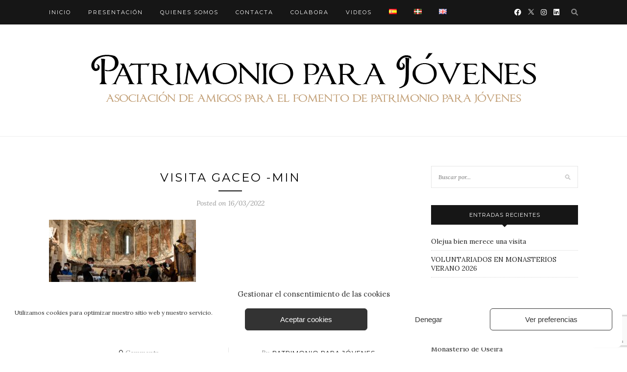

--- FILE ---
content_type: text/html; charset=UTF-8
request_url: https://www.patrimonioparajovenes.com/es/asi-hemos-trabajado-en-invierno/visita-gaceo-min/
body_size: 16510
content:
<!DOCTYPE html>
<html lang="es-ES">
<head>

	<meta charset="UTF-8">
	<meta http-equiv="X-UA-Compatible" content="IE=edge">
	<meta name="viewport" content="width=device-width, initial-scale=1">

	<title>Visita Gaceo -min - Patrimonio para Jóvenes</title>

	<link rel="profile" href="https://gmpg.org/xfn/11" />
	
		<link rel="shortcut icon" href="https://www.patrimonioparajovenes.com/wp-content/uploads/2015/07/favicon.ico" />
		
	<link rel="alternate" type="application/rss+xml" title="Patrimonio para Jóvenes RSS Feed" href="https://www.patrimonioparajovenes.com/es/feed/" />
	<link rel="alternate" type="application/atom+xml" title="Patrimonio para Jóvenes Atom Feed" href="https://www.patrimonioparajovenes.com/es/feed/atom/" />
	<link rel="pingback" href="https://www.patrimonioparajovenes.com/xmlrpc.php" />
	
	<meta name='robots' content='index, follow, max-image-preview:large, max-snippet:-1, max-video-preview:-1' />

	<!-- This site is optimized with the Yoast SEO plugin v26.7 - https://yoast.com/wordpress/plugins/seo/ -->
	<link rel="canonical" href="https://www.patrimonioparajovenes.com/wp-content/uploads/2022/03/Visita-Gaceo-min-scaled.jpg" />
	<meta property="og:locale" content="es_ES" />
	<meta property="og:type" content="article" />
	<meta property="og:title" content="Visita Gaceo -min - Patrimonio para Jóvenes" />
	<meta property="og:url" content="https://www.patrimonioparajovenes.com/wp-content/uploads/2022/03/Visita-Gaceo-min-scaled.jpg" />
	<meta property="og:site_name" content="Patrimonio para Jóvenes" />
	<meta property="article:modified_time" content="2022-03-17T15:43:04+00:00" />
	<meta property="og:image" content="https://www.patrimonioparajovenes.com/es/asi-hemos-trabajado-en-invierno/visita-gaceo-min" />
	<meta property="og:image:width" content="2560" />
	<meta property="og:image:height" content="1700" />
	<meta property="og:image:type" content="image/jpeg" />
	<meta name="twitter:card" content="summary_large_image" />
	<script type="application/ld+json" class="yoast-schema-graph">{"@context":"https://schema.org","@graph":[{"@type":"WebPage","@id":"https://www.patrimonioparajovenes.com/wp-content/uploads/2022/03/Visita-Gaceo-min-scaled.jpg","url":"https://www.patrimonioparajovenes.com/wp-content/uploads/2022/03/Visita-Gaceo-min-scaled.jpg","name":"Visita Gaceo -min - Patrimonio para Jóvenes","isPartOf":{"@id":"https://www.patrimonioparajovenes.com/es/#website"},"primaryImageOfPage":{"@id":"https://www.patrimonioparajovenes.com/wp-content/uploads/2022/03/Visita-Gaceo-min-scaled.jpg#primaryimage"},"image":{"@id":"https://www.patrimonioparajovenes.com/wp-content/uploads/2022/03/Visita-Gaceo-min-scaled.jpg#primaryimage"},"thumbnailUrl":"https://www.patrimonioparajovenes.com/wp-content/uploads/2022/03/Visita-Gaceo-min-scaled.jpg","datePublished":"2022-03-16T17:12:14+00:00","dateModified":"2022-03-17T15:43:04+00:00","breadcrumb":{"@id":"https://www.patrimonioparajovenes.com/wp-content/uploads/2022/03/Visita-Gaceo-min-scaled.jpg#breadcrumb"},"inLanguage":"es","potentialAction":[{"@type":"ReadAction","target":["https://www.patrimonioparajovenes.com/wp-content/uploads/2022/03/Visita-Gaceo-min-scaled.jpg"]}]},{"@type":"ImageObject","inLanguage":"es","@id":"https://www.patrimonioparajovenes.com/wp-content/uploads/2022/03/Visita-Gaceo-min-scaled.jpg#primaryimage","url":"https://www.patrimonioparajovenes.com/wp-content/uploads/2022/03/Visita-Gaceo-min-scaled.jpg","contentUrl":"https://www.patrimonioparajovenes.com/wp-content/uploads/2022/03/Visita-Gaceo-min-scaled.jpg"},{"@type":"BreadcrumbList","@id":"https://www.patrimonioparajovenes.com/wp-content/uploads/2022/03/Visita-Gaceo-min-scaled.jpg#breadcrumb","itemListElement":[{"@type":"ListItem","position":1,"name":"Portada","item":"https://www.patrimonioparajovenes.com/es/"},{"@type":"ListItem","position":2,"name":"Así hemos trabajado en invierno","item":"https://www.patrimonioparajovenes.com/es/asi-hemos-trabajado-en-invierno/"},{"@type":"ListItem","position":3,"name":"Visita Gaceo -min"}]},{"@type":"WebSite","@id":"https://www.patrimonioparajovenes.com/es/#website","url":"https://www.patrimonioparajovenes.com/es/","name":"Patrimonio para Jóvenes","description":"","potentialAction":[{"@type":"SearchAction","target":{"@type":"EntryPoint","urlTemplate":"https://www.patrimonioparajovenes.com/es/?s={search_term_string}"},"query-input":{"@type":"PropertyValueSpecification","valueRequired":true,"valueName":"search_term_string"}}],"inLanguage":"es"}]}</script>
	<!-- / Yoast SEO plugin. -->


<link rel='dns-prefetch' href='//www.googletagmanager.com' />
<link rel='dns-prefetch' href='//fonts.googleapis.com' />
<link rel='dns-prefetch' href='//cdnjs.cloudflare.com' />
<link rel="alternate" type="application/rss+xml" title="Patrimonio para Jóvenes &raquo; Feed" href="https://www.patrimonioparajovenes.com/es/feed/" />
<link rel="alternate" type="application/rss+xml" title="Patrimonio para Jóvenes &raquo; Feed de los comentarios" href="https://www.patrimonioparajovenes.com/es/comments/feed/" />
<link rel="alternate" type="application/rss+xml" title="Patrimonio para Jóvenes &raquo; Comentario Visita Gaceo -min del feed" href="https://www.patrimonioparajovenes.com/es/asi-hemos-trabajado-en-invierno/visita-gaceo-min/feed/" />
<link rel="alternate" title="oEmbed (JSON)" type="application/json+oembed" href="https://www.patrimonioparajovenes.com/wp-json/oembed/1.0/embed?url=https%3A%2F%2Fwww.patrimonioparajovenes.com%2Fes%2Fasi-hemos-trabajado-en-invierno%2Fvisita-gaceo-min%2F&#038;lang=es" />
<link rel="alternate" title="oEmbed (XML)" type="text/xml+oembed" href="https://www.patrimonioparajovenes.com/wp-json/oembed/1.0/embed?url=https%3A%2F%2Fwww.patrimonioparajovenes.com%2Fes%2Fasi-hemos-trabajado-en-invierno%2Fvisita-gaceo-min%2F&#038;format=xml&#038;lang=es" />
<style id='wp-img-auto-sizes-contain-inline-css' type='text/css'>
img:is([sizes=auto i],[sizes^="auto," i]){contain-intrinsic-size:3000px 1500px}
/*# sourceURL=wp-img-auto-sizes-contain-inline-css */
</style>
<style id='wp-emoji-styles-inline-css' type='text/css'>

	img.wp-smiley, img.emoji {
		display: inline !important;
		border: none !important;
		box-shadow: none !important;
		height: 1em !important;
		width: 1em !important;
		margin: 0 0.07em !important;
		vertical-align: -0.1em !important;
		background: none !important;
		padding: 0 !important;
	}
/*# sourceURL=wp-emoji-styles-inline-css */
</style>
<style id='wp-block-library-inline-css' type='text/css'>
:root{--wp-block-synced-color:#7a00df;--wp-block-synced-color--rgb:122,0,223;--wp-bound-block-color:var(--wp-block-synced-color);--wp-editor-canvas-background:#ddd;--wp-admin-theme-color:#007cba;--wp-admin-theme-color--rgb:0,124,186;--wp-admin-theme-color-darker-10:#006ba1;--wp-admin-theme-color-darker-10--rgb:0,107,160.5;--wp-admin-theme-color-darker-20:#005a87;--wp-admin-theme-color-darker-20--rgb:0,90,135;--wp-admin-border-width-focus:2px}@media (min-resolution:192dpi){:root{--wp-admin-border-width-focus:1.5px}}.wp-element-button{cursor:pointer}:root .has-very-light-gray-background-color{background-color:#eee}:root .has-very-dark-gray-background-color{background-color:#313131}:root .has-very-light-gray-color{color:#eee}:root .has-very-dark-gray-color{color:#313131}:root .has-vivid-green-cyan-to-vivid-cyan-blue-gradient-background{background:linear-gradient(135deg,#00d084,#0693e3)}:root .has-purple-crush-gradient-background{background:linear-gradient(135deg,#34e2e4,#4721fb 50%,#ab1dfe)}:root .has-hazy-dawn-gradient-background{background:linear-gradient(135deg,#faaca8,#dad0ec)}:root .has-subdued-olive-gradient-background{background:linear-gradient(135deg,#fafae1,#67a671)}:root .has-atomic-cream-gradient-background{background:linear-gradient(135deg,#fdd79a,#004a59)}:root .has-nightshade-gradient-background{background:linear-gradient(135deg,#330968,#31cdcf)}:root .has-midnight-gradient-background{background:linear-gradient(135deg,#020381,#2874fc)}:root{--wp--preset--font-size--normal:16px;--wp--preset--font-size--huge:42px}.has-regular-font-size{font-size:1em}.has-larger-font-size{font-size:2.625em}.has-normal-font-size{font-size:var(--wp--preset--font-size--normal)}.has-huge-font-size{font-size:var(--wp--preset--font-size--huge)}.has-text-align-center{text-align:center}.has-text-align-left{text-align:left}.has-text-align-right{text-align:right}.has-fit-text{white-space:nowrap!important}#end-resizable-editor-section{display:none}.aligncenter{clear:both}.items-justified-left{justify-content:flex-start}.items-justified-center{justify-content:center}.items-justified-right{justify-content:flex-end}.items-justified-space-between{justify-content:space-between}.screen-reader-text{border:0;clip-path:inset(50%);height:1px;margin:-1px;overflow:hidden;padding:0;position:absolute;width:1px;word-wrap:normal!important}.screen-reader-text:focus{background-color:#ddd;clip-path:none;color:#444;display:block;font-size:1em;height:auto;left:5px;line-height:normal;padding:15px 23px 14px;text-decoration:none;top:5px;width:auto;z-index:100000}html :where(.has-border-color){border-style:solid}html :where([style*=border-top-color]){border-top-style:solid}html :where([style*=border-right-color]){border-right-style:solid}html :where([style*=border-bottom-color]){border-bottom-style:solid}html :where([style*=border-left-color]){border-left-style:solid}html :where([style*=border-width]){border-style:solid}html :where([style*=border-top-width]){border-top-style:solid}html :where([style*=border-right-width]){border-right-style:solid}html :where([style*=border-bottom-width]){border-bottom-style:solid}html :where([style*=border-left-width]){border-left-style:solid}html :where(img[class*=wp-image-]){height:auto;max-width:100%}:where(figure){margin:0 0 1em}html :where(.is-position-sticky){--wp-admin--admin-bar--position-offset:var(--wp-admin--admin-bar--height,0px)}@media screen and (max-width:600px){html :where(.is-position-sticky){--wp-admin--admin-bar--position-offset:0px}}

/*# sourceURL=wp-block-library-inline-css */
</style><style id='global-styles-inline-css' type='text/css'>
:root{--wp--preset--aspect-ratio--square: 1;--wp--preset--aspect-ratio--4-3: 4/3;--wp--preset--aspect-ratio--3-4: 3/4;--wp--preset--aspect-ratio--3-2: 3/2;--wp--preset--aspect-ratio--2-3: 2/3;--wp--preset--aspect-ratio--16-9: 16/9;--wp--preset--aspect-ratio--9-16: 9/16;--wp--preset--color--black: #000000;--wp--preset--color--cyan-bluish-gray: #abb8c3;--wp--preset--color--white: #ffffff;--wp--preset--color--pale-pink: #f78da7;--wp--preset--color--vivid-red: #cf2e2e;--wp--preset--color--luminous-vivid-orange: #ff6900;--wp--preset--color--luminous-vivid-amber: #fcb900;--wp--preset--color--light-green-cyan: #7bdcb5;--wp--preset--color--vivid-green-cyan: #00d084;--wp--preset--color--pale-cyan-blue: #8ed1fc;--wp--preset--color--vivid-cyan-blue: #0693e3;--wp--preset--color--vivid-purple: #9b51e0;--wp--preset--gradient--vivid-cyan-blue-to-vivid-purple: linear-gradient(135deg,rgb(6,147,227) 0%,rgb(155,81,224) 100%);--wp--preset--gradient--light-green-cyan-to-vivid-green-cyan: linear-gradient(135deg,rgb(122,220,180) 0%,rgb(0,208,130) 100%);--wp--preset--gradient--luminous-vivid-amber-to-luminous-vivid-orange: linear-gradient(135deg,rgb(252,185,0) 0%,rgb(255,105,0) 100%);--wp--preset--gradient--luminous-vivid-orange-to-vivid-red: linear-gradient(135deg,rgb(255,105,0) 0%,rgb(207,46,46) 100%);--wp--preset--gradient--very-light-gray-to-cyan-bluish-gray: linear-gradient(135deg,rgb(238,238,238) 0%,rgb(169,184,195) 100%);--wp--preset--gradient--cool-to-warm-spectrum: linear-gradient(135deg,rgb(74,234,220) 0%,rgb(151,120,209) 20%,rgb(207,42,186) 40%,rgb(238,44,130) 60%,rgb(251,105,98) 80%,rgb(254,248,76) 100%);--wp--preset--gradient--blush-light-purple: linear-gradient(135deg,rgb(255,206,236) 0%,rgb(152,150,240) 100%);--wp--preset--gradient--blush-bordeaux: linear-gradient(135deg,rgb(254,205,165) 0%,rgb(254,45,45) 50%,rgb(107,0,62) 100%);--wp--preset--gradient--luminous-dusk: linear-gradient(135deg,rgb(255,203,112) 0%,rgb(199,81,192) 50%,rgb(65,88,208) 100%);--wp--preset--gradient--pale-ocean: linear-gradient(135deg,rgb(255,245,203) 0%,rgb(182,227,212) 50%,rgb(51,167,181) 100%);--wp--preset--gradient--electric-grass: linear-gradient(135deg,rgb(202,248,128) 0%,rgb(113,206,126) 100%);--wp--preset--gradient--midnight: linear-gradient(135deg,rgb(2,3,129) 0%,rgb(40,116,252) 100%);--wp--preset--font-size--small: 13px;--wp--preset--font-size--medium: 20px;--wp--preset--font-size--large: 36px;--wp--preset--font-size--x-large: 42px;--wp--preset--spacing--20: 0.44rem;--wp--preset--spacing--30: 0.67rem;--wp--preset--spacing--40: 1rem;--wp--preset--spacing--50: 1.5rem;--wp--preset--spacing--60: 2.25rem;--wp--preset--spacing--70: 3.38rem;--wp--preset--spacing--80: 5.06rem;--wp--preset--shadow--natural: 6px 6px 9px rgba(0, 0, 0, 0.2);--wp--preset--shadow--deep: 12px 12px 50px rgba(0, 0, 0, 0.4);--wp--preset--shadow--sharp: 6px 6px 0px rgba(0, 0, 0, 0.2);--wp--preset--shadow--outlined: 6px 6px 0px -3px rgb(255, 255, 255), 6px 6px rgb(0, 0, 0);--wp--preset--shadow--crisp: 6px 6px 0px rgb(0, 0, 0);}:where(.is-layout-flex){gap: 0.5em;}:where(.is-layout-grid){gap: 0.5em;}body .is-layout-flex{display: flex;}.is-layout-flex{flex-wrap: wrap;align-items: center;}.is-layout-flex > :is(*, div){margin: 0;}body .is-layout-grid{display: grid;}.is-layout-grid > :is(*, div){margin: 0;}:where(.wp-block-columns.is-layout-flex){gap: 2em;}:where(.wp-block-columns.is-layout-grid){gap: 2em;}:where(.wp-block-post-template.is-layout-flex){gap: 1.25em;}:where(.wp-block-post-template.is-layout-grid){gap: 1.25em;}.has-black-color{color: var(--wp--preset--color--black) !important;}.has-cyan-bluish-gray-color{color: var(--wp--preset--color--cyan-bluish-gray) !important;}.has-white-color{color: var(--wp--preset--color--white) !important;}.has-pale-pink-color{color: var(--wp--preset--color--pale-pink) !important;}.has-vivid-red-color{color: var(--wp--preset--color--vivid-red) !important;}.has-luminous-vivid-orange-color{color: var(--wp--preset--color--luminous-vivid-orange) !important;}.has-luminous-vivid-amber-color{color: var(--wp--preset--color--luminous-vivid-amber) !important;}.has-light-green-cyan-color{color: var(--wp--preset--color--light-green-cyan) !important;}.has-vivid-green-cyan-color{color: var(--wp--preset--color--vivid-green-cyan) !important;}.has-pale-cyan-blue-color{color: var(--wp--preset--color--pale-cyan-blue) !important;}.has-vivid-cyan-blue-color{color: var(--wp--preset--color--vivid-cyan-blue) !important;}.has-vivid-purple-color{color: var(--wp--preset--color--vivid-purple) !important;}.has-black-background-color{background-color: var(--wp--preset--color--black) !important;}.has-cyan-bluish-gray-background-color{background-color: var(--wp--preset--color--cyan-bluish-gray) !important;}.has-white-background-color{background-color: var(--wp--preset--color--white) !important;}.has-pale-pink-background-color{background-color: var(--wp--preset--color--pale-pink) !important;}.has-vivid-red-background-color{background-color: var(--wp--preset--color--vivid-red) !important;}.has-luminous-vivid-orange-background-color{background-color: var(--wp--preset--color--luminous-vivid-orange) !important;}.has-luminous-vivid-amber-background-color{background-color: var(--wp--preset--color--luminous-vivid-amber) !important;}.has-light-green-cyan-background-color{background-color: var(--wp--preset--color--light-green-cyan) !important;}.has-vivid-green-cyan-background-color{background-color: var(--wp--preset--color--vivid-green-cyan) !important;}.has-pale-cyan-blue-background-color{background-color: var(--wp--preset--color--pale-cyan-blue) !important;}.has-vivid-cyan-blue-background-color{background-color: var(--wp--preset--color--vivid-cyan-blue) !important;}.has-vivid-purple-background-color{background-color: var(--wp--preset--color--vivid-purple) !important;}.has-black-border-color{border-color: var(--wp--preset--color--black) !important;}.has-cyan-bluish-gray-border-color{border-color: var(--wp--preset--color--cyan-bluish-gray) !important;}.has-white-border-color{border-color: var(--wp--preset--color--white) !important;}.has-pale-pink-border-color{border-color: var(--wp--preset--color--pale-pink) !important;}.has-vivid-red-border-color{border-color: var(--wp--preset--color--vivid-red) !important;}.has-luminous-vivid-orange-border-color{border-color: var(--wp--preset--color--luminous-vivid-orange) !important;}.has-luminous-vivid-amber-border-color{border-color: var(--wp--preset--color--luminous-vivid-amber) !important;}.has-light-green-cyan-border-color{border-color: var(--wp--preset--color--light-green-cyan) !important;}.has-vivid-green-cyan-border-color{border-color: var(--wp--preset--color--vivid-green-cyan) !important;}.has-pale-cyan-blue-border-color{border-color: var(--wp--preset--color--pale-cyan-blue) !important;}.has-vivid-cyan-blue-border-color{border-color: var(--wp--preset--color--vivid-cyan-blue) !important;}.has-vivid-purple-border-color{border-color: var(--wp--preset--color--vivid-purple) !important;}.has-vivid-cyan-blue-to-vivid-purple-gradient-background{background: var(--wp--preset--gradient--vivid-cyan-blue-to-vivid-purple) !important;}.has-light-green-cyan-to-vivid-green-cyan-gradient-background{background: var(--wp--preset--gradient--light-green-cyan-to-vivid-green-cyan) !important;}.has-luminous-vivid-amber-to-luminous-vivid-orange-gradient-background{background: var(--wp--preset--gradient--luminous-vivid-amber-to-luminous-vivid-orange) !important;}.has-luminous-vivid-orange-to-vivid-red-gradient-background{background: var(--wp--preset--gradient--luminous-vivid-orange-to-vivid-red) !important;}.has-very-light-gray-to-cyan-bluish-gray-gradient-background{background: var(--wp--preset--gradient--very-light-gray-to-cyan-bluish-gray) !important;}.has-cool-to-warm-spectrum-gradient-background{background: var(--wp--preset--gradient--cool-to-warm-spectrum) !important;}.has-blush-light-purple-gradient-background{background: var(--wp--preset--gradient--blush-light-purple) !important;}.has-blush-bordeaux-gradient-background{background: var(--wp--preset--gradient--blush-bordeaux) !important;}.has-luminous-dusk-gradient-background{background: var(--wp--preset--gradient--luminous-dusk) !important;}.has-pale-ocean-gradient-background{background: var(--wp--preset--gradient--pale-ocean) !important;}.has-electric-grass-gradient-background{background: var(--wp--preset--gradient--electric-grass) !important;}.has-midnight-gradient-background{background: var(--wp--preset--gradient--midnight) !important;}.has-small-font-size{font-size: var(--wp--preset--font-size--small) !important;}.has-medium-font-size{font-size: var(--wp--preset--font-size--medium) !important;}.has-large-font-size{font-size: var(--wp--preset--font-size--large) !important;}.has-x-large-font-size{font-size: var(--wp--preset--font-size--x-large) !important;}
/*# sourceURL=global-styles-inline-css */
</style>

<style id='classic-theme-styles-inline-css' type='text/css'>
/*! This file is auto-generated */
.wp-block-button__link{color:#fff;background-color:#32373c;border-radius:9999px;box-shadow:none;text-decoration:none;padding:calc(.667em + 2px) calc(1.333em + 2px);font-size:1.125em}.wp-block-file__button{background:#32373c;color:#fff;text-decoration:none}
/*# sourceURL=/wp-includes/css/classic-themes.min.css */
</style>
<link rel='stylesheet' id='contact-form-7-css' href='https://www.patrimonioparajovenes.com/wp-content/plugins/contact-form-7/includes/css/styles.css?ver=6.1.4' type='text/css' media='all' />
<link rel='stylesheet' id='cmplz-general-css' href='https://www.patrimonioparajovenes.com/wp-content/plugins/complianz-gdpr/assets/css/cookieblocker.min.css?ver=1765949771' type='text/css' media='all' />
<link rel='stylesheet' id='sp_style-css' href='https://www.patrimonioparajovenes.com/wp-content/themes/redwood/style.css?ver=6.9' type='text/css' media='all' />
<link rel='stylesheet' id='bxslider-css-css' href='https://www.patrimonioparajovenes.com/wp-content/themes/redwood/css/jquery.bxslider.css?ver=6.9' type='text/css' media='all' />
<link rel='stylesheet' id='responsive-css' href='https://www.patrimonioparajovenes.com/wp-content/themes/redwood/css/responsive.css?ver=6.9' type='text/css' media='all' />
<link rel='stylesheet' id='default_body_font-css' href='https://fonts.googleapis.com/css?family=Lora%3A400%2C700%2C400italic%2C700italic&#038;subset=latin%2Clatin-ext&#038;ver=6.9' type='text/css' media='all' />
<link rel='stylesheet' id='default_heading_font-css' href='https://fonts.googleapis.com/css?family=Montserrat%3A400%2C700&#038;ver=6.9' type='text/css' media='all' />
<link rel='stylesheet' id='fancybox-css' href='https://www.patrimonioparajovenes.com/wp-content/plugins/easy-fancybox/fancybox/1.5.4/jquery.fancybox.min.css?ver=6.9' type='text/css' media='screen' />
<style id='fancybox-inline-css' type='text/css'>
#fancybox-outer{background:#ffffff}#fancybox-content{background:#ffffff;border-color:#ffffff;color:#000000;}#fancybox-title,#fancybox-title-float-main{color:#fff}
/*# sourceURL=fancybox-inline-css */
</style>
<link rel='stylesheet' id='fontawesome-css-css' href='https://cdnjs.cloudflare.com/ajax/libs/font-awesome/6.0.0/css/all.min.css?ver=6.9' type='text/css' media='all' />
<script type="text/javascript" src="https://www.patrimonioparajovenes.com/wp-includes/js/jquery/jquery.min.js?ver=3.7.1" id="jquery-core-js"></script>
<script type="text/javascript" src="https://www.patrimonioparajovenes.com/wp-includes/js/jquery/jquery-migrate.min.js?ver=3.4.1" id="jquery-migrate-js"></script>

<!-- Fragmento de código de la etiqueta de Google (gtag.js) añadida por Site Kit -->

<!-- Fragmento de código de Google Analytics añadido por Site Kit -->
<script type="text/javascript" src="https://www.googletagmanager.com/gtag/js?id=GT-WP5C98G" id="google_gtagjs-js" async></script>
<script type="text/javascript" id="google_gtagjs-js-after">
/* <![CDATA[ */
window.dataLayer = window.dataLayer || [];function gtag(){dataLayer.push(arguments);}
gtag("set","linker",{"domains":["www.patrimonioparajovenes.com"]});
gtag("js", new Date());
gtag("set", "developer_id.dZTNiMT", true);
gtag("config", "GT-WP5C98G");
//# sourceURL=google_gtagjs-js-after
/* ]]> */
</script>

<!-- Finalizar fragmento de código de la etiqueta de Google (gtags.js) añadida por Site Kit -->
<link rel="https://api.w.org/" href="https://www.patrimonioparajovenes.com/wp-json/" /><link rel="alternate" title="JSON" type="application/json" href="https://www.patrimonioparajovenes.com/wp-json/wp/v2/media/3890" /><link rel="EditURI" type="application/rsd+xml" title="RSD" href="https://www.patrimonioparajovenes.com/xmlrpc.php?rsd" />
<link rel='shortlink' href='https://www.patrimonioparajovenes.com/?p=3890' />
<meta name="generator" content="Site Kit by Google 1.139.0" />			<style>.cmplz-hidden {
					display: none !important;
				}</style>

<!-- Facebook Like Thumbnail (v0.4) -->
<meta property="og:image" content="https://www.patrimonioparajovenes.com/wp-content/uploads/2022/03/Visita-Gaceo-min-scaled.jpg" />
<!-- using attachment -->
<!-- Facebook Like Thumbnail (By Ashfame - https://github.com/ashfame/facebook-like-thumbnail) -->

    <style type="text/css">
	
		#logo { padding-top:50px; padding-bottom:50px; }
				
						#nav-wrapper .menu li a:hover {  color:; }
		
		#nav-wrapper .menu .sub-menu, #nav-wrapper .menu .children { background: ; }
		#nav-wrapper ul.menu ul a, #nav-wrapper .menu ul ul a {  color:; }
		#nav-wrapper ul.menu ul a:hover, #nav-wrapper .menu ul ul a:hover { color: ; background:; }
		
		.slicknav_nav { background:; }
		.slicknav_nav a { color:; }
		.slicknav_menu .slicknav_icon-bar { background-color:; }
		
		#top-social a { color:; }
		#top-social a:hover { color:; }
		#top-search i { color:; }
		
		.widget-title { background: ; color: ;}
		.widget-title:after { border-top-color:; }
				.social-widget a { color:; }
		.social-widget a:hover { color:; }
		
		#footer { background:; }
		#footer-social a { color:; }
		#footer-social a:hover { color:; }
		#footer-social { border-color:; }
		.copyright { color:; }
		.copyright a { color:; }
		
		.post-header h2 a, .post-header h1 { color:; }
		.title-divider { color:; }
		.post-entry p { color:; }
		.post-entry h1, .post-entry h2, .post-entry h3, .post-entry h4, .post-entry h5, .post-entry h6 { color:; }
		.more-link { color:; }
		a.more-link:hover { color:; }
		.more-line { color:; }
		.more-link:hover > .more-line { color:; }
		.post-share-box.share-buttons a { color:; }
		.post-share-box.share-buttons a:hover { color:; }
		
		.mc4wp-form { background:; }
		.mc4wp-form label { color:; }
		.mc4wp-form button, .mc4wp-form input[type=button], .mc4wp-form input[type=submit] { background:; color:; }
		.mc4wp-form button:hover, .mc4wp-form input[type=button]:hover, .mc4wp-form input[type=submit]:hover { background:; color:; }
		
		a, .post-header .cat a { color:; }
		.post-header .cat a { border-color:; }
		
				
    </style>
    <style type="text/css">.recentcomments a{display:inline !important;padding:0 !important;margin:0 !important;}</style>		<style type="text/css" id="wp-custom-css">
			/*
Te damos la bienvenida a CSS personalizado

Para saber cómo funciona, ve a http://wp.me/PEmnE-Bt
*/
.wpcf7 input[type="checkbox"] {
	width: 20px !important;
}		</style>
			
</head>

<body data-rsssl=1 data-cmplz=1 class="attachment wp-singular attachment-template-default single single-attachment postid-3890 attachmentid-3890 attachment-jpeg wp-theme-redwood">

	<div id="top-bar">
		
		<div class="container">
			
			<div id="nav-wrapper">
				<ul id="menu-menu-superior-es" class="menu"><li id="menu-item-896" class="menu-item menu-item-type-custom menu-item-object-custom menu-item-896"><a href="https://www.patrimonioparajovenes.com">Inicio</a></li>
<li id="menu-item-897" class="menu-item menu-item-type-post_type menu-item-object-page menu-item-897"><a href="https://www.patrimonioparajovenes.com/es/presentacion/">Presentación</a></li>
<li id="menu-item-924" class="menu-item menu-item-type-post_type menu-item-object-page menu-item-924"><a href="https://www.patrimonioparajovenes.com/es/quienes-somos/">Quienes somos</a></li>
<li id="menu-item-899" class="menu-item menu-item-type-post_type menu-item-object-page menu-item-899"><a href="https://www.patrimonioparajovenes.com/es/contacta/">Contacta</a></li>
<li id="menu-item-898" class="menu-item menu-item-type-post_type menu-item-object-page menu-item-898"><a href="https://www.patrimonioparajovenes.com/es/colabora/">Colabora</a></li>
<li id="menu-item-901" class="menu-item menu-item-type-post_type menu-item-object-page menu-item-901"><a href="https://www.patrimonioparajovenes.com/es/videos/">Videos</a></li>
<li id="menu-item-904-es" class="lang-item lang-item-4 lang-item-es current-lang no-translation lang-item-first menu-item menu-item-type-custom menu-item-object-custom menu-item-home menu-item-904-es"><a href="https://www.patrimonioparajovenes.com/es/" hreflang="es-ES" lang="es-ES"><img src="[data-uri]" alt="Español" width="16" height="11" style="width: 16px; height: 11px;" /></a></li>
<li id="menu-item-904-eu" class="lang-item lang-item-13 lang-item-eu no-translation menu-item menu-item-type-custom menu-item-object-custom menu-item-904-eu"><a href="https://www.patrimonioparajovenes.com/eu/" hreflang="eu" lang="eu"><img src="[data-uri]" alt="Euskara" width="16" height="11" style="width: 16px; height: 11px;" /></a></li>
<li id="menu-item-904-en" class="lang-item lang-item-7 lang-item-en no-translation menu-item menu-item-type-custom menu-item-object-custom menu-item-904-en"><a href="https://www.patrimonioparajovenes.com/en/" hreflang="en-GB" lang="en-GB"><img src="[data-uri]" alt="English" width="16" height="11" style="width: 16px; height: 11px;" /></a></li>
</ul>			</div>
			
			<div class="menu-mobile"></div>
			
						<div id="top-search">
				<a href="#" class="search"><i class="fa fa-search"></i></a>
				<div class="show-search">
					<form role="search" method="get" id="searchform" action="https://www.patrimonioparajovenes.com/es/">
		<input type="text" placeholder="Buscar por..." name="s" id="s" />
</form>				</div>
			</div>
						
						<div id="top-social" >
			
				<a href="http://facebook.com/pages/Patrimonio-para-jovenes/577862235617528" target="_blank"><i class="fa-brands fa-facebook"></i></a>				<a href="http://twitter.com/@patrparajovenes" target="_blank"><img src="https://www.patrimonioparajovenes.com/wp-content/uploads/2024/11/icono-x-tw.png" alt="X" width="12" height="12"> </a>				<a href="http://instagram.com/patrimonioparajovenes" target="_blank"><i class="fa-brands fa-instagram"></i></a>																																				<a href="https://www.linkedin.com/in/asociaci%C3%B3n-patrimonio-para-j%C3%B3venes-9298161b9/" target="_blank"><i class="fa-brands fa-linkedin"></i></a>								
			</div>
						
		</div>
		
	</div>
	
	<header id="header" >
		
		<div class="container">
			
			<div id="logo">
				
									
											<h2><a href="https://www.patrimonioparajovenes.com/es"><img src="https://www.patrimonioparajovenes.com/wp-content/uploads/2015/07/logo-patrimonio-1.png" alt="Patrimonio para Jóvenes" /></a></h2>
										
								
			</div>
			
		</div>
		
	</header>	
	<div class="container">
		
		<div id="content">
		
			<div id="main" >
			
								
					<article id="post-3890" class="post-3890 attachment type-attachment status-inherit hentry">
					
	<div class="post-header">
		
				<span class="cat"></span>
				
					<h1>Visita Gaceo -min</h1>
				
		<span class="title-divider"></span>
		
				<span class="post-date">Posted on 16/03/2022</span>
				
	</div>
	
			
				
		
	<div class="post-entry">
		
				
			<p class="attachment"><a href='https://www.patrimonioparajovenes.com/wp-content/uploads/2022/03/Visita-Gaceo-min-scaled.jpg'><img fetchpriority="high" decoding="async" width="300" height="199" src="https://www.patrimonioparajovenes.com/wp-content/uploads/2022/03/Visita-Gaceo-min-300x199.jpg" class="attachment-medium size-medium" alt="Durante la visita a Gaceo con Hugo" srcset="https://www.patrimonioparajovenes.com/wp-content/uploads/2022/03/Visita-Gaceo-min-300x199.jpg 300w, https://www.patrimonioparajovenes.com/wp-content/uploads/2022/03/Visita-Gaceo-min-1024x680.jpg 1024w, https://www.patrimonioparajovenes.com/wp-content/uploads/2022/03/Visita-Gaceo-min-768x510.jpg 768w, https://www.patrimonioparajovenes.com/wp-content/uploads/2022/03/Visita-Gaceo-min-1536x1020.jpg 1536w, https://www.patrimonioparajovenes.com/wp-content/uploads/2022/03/Visita-Gaceo-min-2048x1360.jpg 2048w, https://www.patrimonioparajovenes.com/wp-content/uploads/2022/03/Visita-Gaceo-min-1080x717.jpg 1080w" sizes="(max-width: 300px) 100vw, 300px" /></a></p>
			
				
				
							
						
	</div>
	
		
	<div class="post-share">
	
				<div class="post-share-box share-comments">
			<a href="https://www.patrimonioparajovenes.com/es/asi-hemos-trabajado-en-invierno/visita-gaceo-min/#respond"><span>0</span> Comments</a>		</div>
				
				
				<div class="post-share-box share-author">
			<span>By</span> <a href="https://www.patrimonioparajovenes.com/es/author/patrimonio-para-jovenes/" title="Entradas de Patrimonio para jóvenes" rel="author">Patrimonio para jóvenes</a>		</div>
				
	</div>
		
				<div class="post-author">
		
	<div class="author-img">
		<img alt='' src='https://secure.gravatar.com/avatar/b2156cb39fa8cef9fa85a70b87c88190296d28fa0afca9d3abeafa3f3684bc10?s=100&#038;d=mm&#038;r=g' srcset='https://secure.gravatar.com/avatar/b2156cb39fa8cef9fa85a70b87c88190296d28fa0afca9d3abeafa3f3684bc10?s=200&#038;d=mm&#038;r=g 2x' class='avatar avatar-100 photo' height='100' width='100' decoding='async'/>	</div>
	
	<div class="author-content">
		<h5><a href="https://www.patrimonioparajovenes.com/es/author/patrimonio-para-jovenes/" title="Entradas de Patrimonio para jóvenes" rel="author">Patrimonio para jóvenes</a></h5>
		<p></p>
				<a target="_blank" class="author-social" href="http://twitter.com/patrparajovenes"><i class="fa fa-twitter"></i></a>									</div>
	
</div>			
							
	<div class="post-comments" id="comments">
	
	<div class="post-box"><h4 class="post-box-title"><span>Sin comentarios</span></h4></div><div class='comments'></div><div id='comments_pagination'></div>	<div id="respond" class="comment-respond">
		<h3 id="reply-title" class="comment-reply-title">Escribir  un comentario <small><a rel="nofollow" id="cancel-comment-reply-link" href="/es/asi-hemos-trabajado-en-invierno/visita-gaceo-min/#respond" style="display:none;">Cancel Reply</a></small></h3><form action="https://www.patrimonioparajovenes.com/wp-comments-post.php" method="post" id="commentform" class="comment-form"><p class="comment-form-comment"><textarea id="comment" name="comment" cols="45" rows="8" aria-required="true"></textarea></p><p class="comment-form-author"><label for="author">Nombre <span class="required">*</span></label> <input id="author" name="author" type="text" value="" size="30" maxlength="245" autocomplete="name" required="required" /></p>
<p class="comment-form-email"><label for="email">Correo electrónico <span class="required">*</span></label> <input id="email" name="email" type="text" value="" size="30" maxlength="100" autocomplete="email" required="required" /></p>
<p class="comment-form-url"><label for="url">Web</label> <input id="url" name="url" type="text" value="" size="30" maxlength="200" autocomplete="url" /></p>
<p class="form-submit"><input name="submit" type="submit" id="submit" class="submit" value="Comentario" /> <input type='hidden' name='comment_post_ID' value='3890' id='comment_post_ID' />
<input type='hidden' name='comment_parent' id='comment_parent' value='0' />
</p><p style="display: none;"><input type="hidden" id="akismet_comment_nonce" name="akismet_comment_nonce" value="88bad75197" /></p><p style="display: none !important;" class="akismet-fields-container" data-prefix="ak_"><label>&#916;<textarea name="ak_hp_textarea" cols="45" rows="8" maxlength="100"></textarea></label><input type="hidden" id="ak_js_1" name="ak_js" value="101"/><script>document.getElementById( "ak_js_1" ).setAttribute( "value", ( new Date() ).getTime() );</script></p></form>	</div><!-- #respond -->
	<p class="akismet_comment_form_privacy_notice">Este sitio usa Akismet para reducir el spam. <a href="https://akismet.com/privacy/" target="_blank" rel="nofollow noopener"> Aprende cómo se procesan los datos de tus comentarios.</a></p>

</div> <!-- end comments div -->
	
</article>						
								
								
			</div>

<aside id="sidebar">
	
	<div id="search-2" class="widget widget_search"><form role="search" method="get" id="searchform" action="https://www.patrimonioparajovenes.com/es/">
		<input type="text" placeholder="Buscar por..." name="s" id="s" />
</form></div>
		<div id="recent-posts-2" class="widget widget_recent_entries">
		<h4 class="widget-title">Entradas recientes</h4>
		<ul>
											<li>
					<a href="https://www.patrimonioparajovenes.com/es/dinamizar-el-patrimonio-en-riesgo/">Olejua bien merece una visita</a>
									</li>
											<li>
					<a href="https://www.patrimonioparajovenes.com/es/voluntariados-en-monasterios-verano-2026/">VOLUNTARIADOS EN MONASTERIOS VERANO 2026</a>
									</li>
											<li>
					<a href="https://www.patrimonioparajovenes.com/es/jornadas-europeas-de-patrimonio-en-el-monasterio-de-la-oliva/">Jornadas Europeas de Patrimonio en el Monasterio de La Oliva.</a>
									</li>
											<li>
					<a href="https://www.patrimonioparajovenes.com/es/jornadas-europeas-de-patrimonio-2025-monasterio-de-la-oliva/">JORNADAS EUROPEAS DE PATRIMONIO 2025. MONASTERIO DE LA OLIVA.Navarra</a>
									</li>
											<li>
					<a href="https://www.patrimonioparajovenes.com/es/de-un-hallazgo-a-un-proyecto-historias-del-monasterio-de-oseira/">De un hallazgo a un proyecto. Historias del Monasterio de Oseira</a>
									</li>
					</ul>

		</div><div id="recent-comments-2" class="widget widget_recent_comments"><h4 class="widget-title">Comentarios recientes</h4><ul id="recentcomments"><li class="recentcomments"><span class="comment-author-link">Maria</span> en <a href="https://www.patrimonioparajovenes.com/es/la-alegria-de-servir-dias-de-voluntariado-en-san-pedro-de-cardena/#comment-30180">La alegría de servir. Días de voluntariado en San Pedro de Cardeña</a></li><li class="recentcomments"><span class="comment-author-link"><a href="https://jlarce.com/" class="url" rel="ugc external nofollow">José Luis</a></span> en <a href="https://www.patrimonioparajovenes.com/es/la-alegria-de-servir-dias-de-voluntariado-en-san-pedro-de-cardena/#comment-30179">La alegría de servir. Días de voluntariado en San Pedro de Cardeña</a></li><li class="recentcomments"><span class="comment-author-link">Elisa Urtasun Erro</span> en <a href="https://www.patrimonioparajovenes.com/es/asi-hemos-trabajado-en-invierno/#comment-22732">Así hemos trabajado en invierno</a></li><li class="recentcomments"><span class="comment-author-link"><a href="https://www.gmsarquitectura.com/" class="url" rel="ugc external nofollow">arquitecto Barcelona</a></span> en <a href="https://www.patrimonioparajovenes.com/es/piedramillera-aprendiendo-a-mirar/#comment-22134">Piedramillera. Aprendiendo a mirar</a></li><li class="recentcomments"><span class="comment-author-link"><a href="https://www.patrimonioparajovenes.com" class="url" rel="ugc">Patrimonio para jóvenes</a></span> en <a href="https://www.patrimonioparajovenes.com/es/paseando-por-pamplona/#comment-20101">Paseando por Pamplona</a></li></ul></div><div id="media_image-7" class="widget widget_media_image"><h4 class="widget-title">Colaboran</h4><a href="https://fundacionsineste.org/"><img width="300" height="245" src="https://www.patrimonioparajovenes.com/wp-content/uploads/2025/05/IMG-20240827-WA0000-e1747732555152-300x245.jpg" class="image wp-image-4652  attachment-medium size-medium" alt="" style="max-width: 100%; height: auto;" decoding="async" loading="lazy" srcset="https://www.patrimonioparajovenes.com/wp-content/uploads/2025/05/IMG-20240827-WA0000-e1747732555152-300x245.jpg 300w, https://www.patrimonioparajovenes.com/wp-content/uploads/2025/05/IMG-20240827-WA0000-e1747732555152-768x627.jpg 768w, https://www.patrimonioparajovenes.com/wp-content/uploads/2025/05/IMG-20240827-WA0000-e1747732555152.jpg 880w" sizes="auto, (max-width: 300px) 100vw, 300px" /></a></div><div id="media_image-9" class="widget widget_media_image"><a href="https://elcirculo.es/"><img width="288" height="300" src="https://www.patrimonioparajovenes.com/wp-content/uploads/2025/05/IMG-20240827-WA0002-288x300.jpg" class="image wp-image-4653  attachment-medium size-medium" alt="" style="max-width: 100%; height: auto;" decoding="async" loading="lazy" srcset="https://www.patrimonioparajovenes.com/wp-content/uploads/2025/05/IMG-20240827-WA0002-288x300.jpg 288w, https://www.patrimonioparajovenes.com/wp-content/uploads/2025/05/IMG-20240827-WA0002.jpg 305w" sizes="auto, (max-width: 288px) 100vw, 288px" /></a></div><div id="media_image-5" class="widget widget_media_image"><a href="https://europa.eu/cultural-heritage/european-year-cultural-heritage_es" target="_blank"><img width="462" height="351" src="https://www.patrimonioparajovenes.com/wp-content/uploads/2018/01/EYCH2018_Logos_Pink-ES-300.png" class="image wp-image-2625 aligncenter attachment-full size-full" alt="EuropeForCulture" style="max-width: 100%; height: auto;" decoding="async" loading="lazy" srcset="https://www.patrimonioparajovenes.com/wp-content/uploads/2018/01/EYCH2018_Logos_Pink-ES-300.png 462w, https://www.patrimonioparajovenes.com/wp-content/uploads/2018/01/EYCH2018_Logos_Pink-ES-300-300x228.png 300w" sizes="auto, (max-width: 462px) 100vw, 462px" /></a></div><div id="archives-2" class="widget widget_archive"><h4 class="widget-title">Archivo de entradas</h4>		<label class="screen-reader-text" for="archives-dropdown-2">Archivo de entradas</label>
		<select id="archives-dropdown-2" name="archive-dropdown">
			
			<option value="">Elegir el mes</option>
				<option value='https://www.patrimonioparajovenes.com/es/2026/01/'> enero 2026 &nbsp;(2)</option>
	<option value='https://www.patrimonioparajovenes.com/es/2025/09/'> septiembre 2025 &nbsp;(2)</option>
	<option value='https://www.patrimonioparajovenes.com/es/2025/08/'> agosto 2025 &nbsp;(1)</option>
	<option value='https://www.patrimonioparajovenes.com/es/2025/07/'> julio 2025 &nbsp;(2)</option>
	<option value='https://www.patrimonioparajovenes.com/es/2025/05/'> mayo 2025 &nbsp;(2)</option>
	<option value='https://www.patrimonioparajovenes.com/es/2025/03/'> marzo 2025 &nbsp;(2)</option>
	<option value='https://www.patrimonioparajovenes.com/es/2025/01/'> enero 2025 &nbsp;(2)</option>
	<option value='https://www.patrimonioparajovenes.com/es/2024/11/'> noviembre 2024 &nbsp;(1)</option>
	<option value='https://www.patrimonioparajovenes.com/es/2024/10/'> octubre 2024 &nbsp;(2)</option>
	<option value='https://www.patrimonioparajovenes.com/es/2024/06/'> junio 2024 &nbsp;(2)</option>
	<option value='https://www.patrimonioparajovenes.com/es/2024/05/'> mayo 2024 &nbsp;(1)</option>
	<option value='https://www.patrimonioparajovenes.com/es/2024/04/'> abril 2024 &nbsp;(2)</option>
	<option value='https://www.patrimonioparajovenes.com/es/2024/03/'> marzo 2024 &nbsp;(2)</option>
	<option value='https://www.patrimonioparajovenes.com/es/2024/02/'> febrero 2024 &nbsp;(1)</option>
	<option value='https://www.patrimonioparajovenes.com/es/2024/01/'> enero 2024 &nbsp;(1)</option>
	<option value='https://www.patrimonioparajovenes.com/es/2023/12/'> diciembre 2023 &nbsp;(1)</option>
	<option value='https://www.patrimonioparajovenes.com/es/2023/11/'> noviembre 2023 &nbsp;(1)</option>
	<option value='https://www.patrimonioparajovenes.com/es/2023/09/'> septiembre 2023 &nbsp;(1)</option>
	<option value='https://www.patrimonioparajovenes.com/es/2023/07/'> julio 2023 &nbsp;(3)</option>
	<option value='https://www.patrimonioparajovenes.com/es/2023/04/'> abril 2023 &nbsp;(3)</option>
	<option value='https://www.patrimonioparajovenes.com/es/2023/03/'> marzo 2023 &nbsp;(3)</option>
	<option value='https://www.patrimonioparajovenes.com/es/2023/01/'> enero 2023 &nbsp;(3)</option>
	<option value='https://www.patrimonioparajovenes.com/es/2022/11/'> noviembre 2022 &nbsp;(1)</option>
	<option value='https://www.patrimonioparajovenes.com/es/2022/10/'> octubre 2022 &nbsp;(2)</option>
	<option value='https://www.patrimonioparajovenes.com/es/2022/05/'> mayo 2022 &nbsp;(1)</option>
	<option value='https://www.patrimonioparajovenes.com/es/2022/03/'> marzo 2022 &nbsp;(1)</option>
	<option value='https://www.patrimonioparajovenes.com/es/2021/10/'> octubre 2021 &nbsp;(2)</option>
	<option value='https://www.patrimonioparajovenes.com/es/2021/05/'> mayo 2021 &nbsp;(3)</option>
	<option value='https://www.patrimonioparajovenes.com/es/2021/04/'> abril 2021 &nbsp;(1)</option>
	<option value='https://www.patrimonioparajovenes.com/es/2021/03/'> marzo 2021 &nbsp;(1)</option>
	<option value='https://www.patrimonioparajovenes.com/es/2021/02/'> febrero 2021 &nbsp;(1)</option>
	<option value='https://www.patrimonioparajovenes.com/es/2021/01/'> enero 2021 &nbsp;(1)</option>
	<option value='https://www.patrimonioparajovenes.com/es/2020/11/'> noviembre 2020 &nbsp;(1)</option>
	<option value='https://www.patrimonioparajovenes.com/es/2020/09/'> septiembre 2020 &nbsp;(1)</option>
	<option value='https://www.patrimonioparajovenes.com/es/2020/08/'> agosto 2020 &nbsp;(1)</option>
	<option value='https://www.patrimonioparajovenes.com/es/2020/06/'> junio 2020 &nbsp;(2)</option>
	<option value='https://www.patrimonioparajovenes.com/es/2020/05/'> mayo 2020 &nbsp;(1)</option>
	<option value='https://www.patrimonioparajovenes.com/es/2020/03/'> marzo 2020 &nbsp;(1)</option>
	<option value='https://www.patrimonioparajovenes.com/es/2020/02/'> febrero 2020 &nbsp;(3)</option>
	<option value='https://www.patrimonioparajovenes.com/es/2020/01/'> enero 2020 &nbsp;(1)</option>
	<option value='https://www.patrimonioparajovenes.com/es/2019/10/'> octubre 2019 &nbsp;(2)</option>
	<option value='https://www.patrimonioparajovenes.com/es/2019/06/'> junio 2019 &nbsp;(2)</option>
	<option value='https://www.patrimonioparajovenes.com/es/2019/05/'> mayo 2019 &nbsp;(1)</option>
	<option value='https://www.patrimonioparajovenes.com/es/2019/04/'> abril 2019 &nbsp;(2)</option>
	<option value='https://www.patrimonioparajovenes.com/es/2019/03/'> marzo 2019 &nbsp;(1)</option>
	<option value='https://www.patrimonioparajovenes.com/es/2019/02/'> febrero 2019 &nbsp;(2)</option>
	<option value='https://www.patrimonioparajovenes.com/es/2019/01/'> enero 2019 &nbsp;(2)</option>
	<option value='https://www.patrimonioparajovenes.com/es/2018/10/'> octubre 2018 &nbsp;(1)</option>
	<option value='https://www.patrimonioparajovenes.com/es/2018/09/'> septiembre 2018 &nbsp;(3)</option>
	<option value='https://www.patrimonioparajovenes.com/es/2018/05/'> mayo 2018 &nbsp;(2)</option>
	<option value='https://www.patrimonioparajovenes.com/es/2018/04/'> abril 2018 &nbsp;(1)</option>
	<option value='https://www.patrimonioparajovenes.com/es/2018/03/'> marzo 2018 &nbsp;(1)</option>
	<option value='https://www.patrimonioparajovenes.com/es/2018/02/'> febrero 2018 &nbsp;(1)</option>
	<option value='https://www.patrimonioparajovenes.com/es/2018/01/'> enero 2018 &nbsp;(2)</option>
	<option value='https://www.patrimonioparajovenes.com/es/2017/11/'> noviembre 2017 &nbsp;(2)</option>
	<option value='https://www.patrimonioparajovenes.com/es/2017/10/'> octubre 2017 &nbsp;(2)</option>
	<option value='https://www.patrimonioparajovenes.com/es/2017/09/'> septiembre 2017 &nbsp;(2)</option>
	<option value='https://www.patrimonioparajovenes.com/es/2017/06/'> junio 2017 &nbsp;(2)</option>
	<option value='https://www.patrimonioparajovenes.com/es/2017/05/'> mayo 2017 &nbsp;(2)</option>
	<option value='https://www.patrimonioparajovenes.com/es/2017/04/'> abril 2017 &nbsp;(3)</option>
	<option value='https://www.patrimonioparajovenes.com/es/2017/03/'> marzo 2017 &nbsp;(1)</option>
	<option value='https://www.patrimonioparajovenes.com/es/2017/02/'> febrero 2017 &nbsp;(1)</option>
	<option value='https://www.patrimonioparajovenes.com/es/2017/01/'> enero 2017 &nbsp;(3)</option>
	<option value='https://www.patrimonioparajovenes.com/es/2016/11/'> noviembre 2016 &nbsp;(4)</option>
	<option value='https://www.patrimonioparajovenes.com/es/2016/10/'> octubre 2016 &nbsp;(2)</option>
	<option value='https://www.patrimonioparajovenes.com/es/2016/09/'> septiembre 2016 &nbsp;(2)</option>
	<option value='https://www.patrimonioparajovenes.com/es/2016/06/'> junio 2016 &nbsp;(1)</option>
	<option value='https://www.patrimonioparajovenes.com/es/2016/05/'> mayo 2016 &nbsp;(2)</option>
	<option value='https://www.patrimonioparajovenes.com/es/2016/04/'> abril 2016 &nbsp;(1)</option>
	<option value='https://www.patrimonioparajovenes.com/es/2016/03/'> marzo 2016 &nbsp;(1)</option>
	<option value='https://www.patrimonioparajovenes.com/es/2016/02/'> febrero 2016 &nbsp;(3)</option>
	<option value='https://www.patrimonioparajovenes.com/es/2016/01/'> enero 2016 &nbsp;(3)</option>
	<option value='https://www.patrimonioparajovenes.com/es/2015/12/'> diciembre 2015 &nbsp;(1)</option>
	<option value='https://www.patrimonioparajovenes.com/es/2015/11/'> noviembre 2015 &nbsp;(3)</option>
	<option value='https://www.patrimonioparajovenes.com/es/2015/10/'> octubre 2015 &nbsp;(2)</option>
	<option value='https://www.patrimonioparajovenes.com/es/2015/09/'> septiembre 2015 &nbsp;(4)</option>
	<option value='https://www.patrimonioparajovenes.com/es/2015/07/'> julio 2015 &nbsp;(1)</option>
	<option value='https://www.patrimonioparajovenes.com/es/2015/06/'> junio 2015 &nbsp;(3)</option>
	<option value='https://www.patrimonioparajovenes.com/es/2015/05/'> mayo 2015 &nbsp;(1)</option>
	<option value='https://www.patrimonioparajovenes.com/es/2015/04/'> abril 2015 &nbsp;(2)</option>
	<option value='https://www.patrimonioparajovenes.com/es/2015/03/'> marzo 2015 &nbsp;(3)</option>
	<option value='https://www.patrimonioparajovenes.com/es/2015/02/'> febrero 2015 &nbsp;(2)</option>
	<option value='https://www.patrimonioparajovenes.com/es/2015/01/'> enero 2015 &nbsp;(3)</option>
	<option value='https://www.patrimonioparajovenes.com/es/2014/12/'> diciembre 2014 &nbsp;(1)</option>
	<option value='https://www.patrimonioparajovenes.com/es/2014/11/'> noviembre 2014 &nbsp;(5)</option>
	<option value='https://www.patrimonioparajovenes.com/es/2014/10/'> octubre 2014 &nbsp;(4)</option>
	<option value='https://www.patrimonioparajovenes.com/es/2014/09/'> septiembre 2014 &nbsp;(4)</option>
	<option value='https://www.patrimonioparajovenes.com/es/2014/06/'> junio 2014 &nbsp;(3)</option>
	<option value='https://www.patrimonioparajovenes.com/es/2014/05/'> mayo 2014 &nbsp;(3)</option>
	<option value='https://www.patrimonioparajovenes.com/es/2014/04/'> abril 2014 &nbsp;(5)</option>
	<option value='https://www.patrimonioparajovenes.com/es/2014/03/'> marzo 2014 &nbsp;(4)</option>
	<option value='https://www.patrimonioparajovenes.com/es/2014/02/'> febrero 2014 &nbsp;(4)</option>
	<option value='https://www.patrimonioparajovenes.com/es/2014/01/'> enero 2014 &nbsp;(4)</option>
	<option value='https://www.patrimonioparajovenes.com/es/2013/12/'> diciembre 2013 &nbsp;(3)</option>
	<option value='https://www.patrimonioparajovenes.com/es/2013/11/'> noviembre 2013 &nbsp;(4)</option>
	<option value='https://www.patrimonioparajovenes.com/es/2013/10/'> octubre 2013 &nbsp;(5)</option>
	<option value='https://www.patrimonioparajovenes.com/es/2013/09/'> septiembre 2013 &nbsp;(2)</option>
	<option value='https://www.patrimonioparajovenes.com/es/2013/08/'> agosto 2013 &nbsp;(3)</option>
	<option value='https://www.patrimonioparajovenes.com/es/2013/07/'> julio 2013 &nbsp;(1)</option>
	<option value='https://www.patrimonioparajovenes.com/es/2013/06/'> junio 2013 &nbsp;(2)</option>
	<option value='https://www.patrimonioparajovenes.com/es/2013/05/'> mayo 2013 &nbsp;(1)</option>
	<option value='https://www.patrimonioparajovenes.com/es/2013/04/'> abril 2013 &nbsp;(4)</option>
	<option value='https://www.patrimonioparajovenes.com/es/2013/03/'> marzo 2013 &nbsp;(4)</option>
	<option value='https://www.patrimonioparajovenes.com/es/2013/02/'> febrero 2013 &nbsp;(1)</option>
	<option value='https://www.patrimonioparajovenes.com/es/2013/01/'> enero 2013 &nbsp;(4)</option>
	<option value='https://www.patrimonioparajovenes.com/es/2012/12/'> diciembre 2012 &nbsp;(9)</option>

		</select>

			<script type="text/javascript">
/* <![CDATA[ */

( ( dropdownId ) => {
	const dropdown = document.getElementById( dropdownId );
	function onSelectChange() {
		setTimeout( () => {
			if ( 'escape' === dropdown.dataset.lastkey ) {
				return;
			}
			if ( dropdown.value ) {
				document.location.href = dropdown.value;
			}
		}, 250 );
	}
	function onKeyUp( event ) {
		if ( 'Escape' === event.key ) {
			dropdown.dataset.lastkey = 'escape';
		} else {
			delete dropdown.dataset.lastkey;
		}
	}
	function onClick() {
		delete dropdown.dataset.lastkey;
	}
	dropdown.addEventListener( 'keyup', onKeyUp );
	dropdown.addEventListener( 'click', onClick );
	dropdown.addEventListener( 'change', onSelectChange );
})( "archives-dropdown-2" );

//# sourceURL=WP_Widget_Archives%3A%3Awidget
/* ]]> */
</script>
</div>	
</aside>	
		<! END CONTENT -->
		</div>
	
	<!-- END CONTAINER -->
	</div>
	
	<div id="instagram-footer">

				
	</div>
	
	<footer id="footer">
		
		<div class="container">
			
			                           <div id="footer-social">
				<a href="http://facebook.com/pages/Patrimonio-para-jovenes/577862235617528" target="_blank"><i class="fa-brands fa-facebook"></i> <span>Facebook</span></a>				<a href="http://twitter.com/@patrparajovenes" target="_blank"><img src="https://www.patrimonioparajovenes.com/wp-content/uploads/2024/11/icono-x-tw.png" alt="X" width="12" height="12"> <span>Twitter</span></a>				<a href="http://instagram.com/patrimonioparajovenes" target="_blank"><i class="fa-brands fa-instagram"></i> <span>Instagram</span></a>																																				<a href="https://www.linkedin.com/in/asociaci%C3%B3n-patrimonio-para-j%C3%B3venes-9298161b9/" target="_blank"><i class="fa-brands fa-linkedin"></i> <span>LinkedIn</span></a>								
        <!--<a href="http://www.mecna.es/index.php/patrimonio-para-jovenes" target="_blank"><img src="https://www.patrimonioparajovenes.com/wp-content/uploads/2015/07/logo-mecna.gif" height="80px" /></a>
        <a href="http://www.mecna.es/index.php/patrimonio-para-jovenes" target="_blank"><img src="https://www.patrimonioparajovenes.com/wp-content/uploads/2016/05/sello-mec-v2-sm.jpg" height="120px" /></a>-->
			</div>
						
			<div id="footer-copyright">

				<p class="copyright">© 2015 - Patrimonio para Jóvenes. Todos los derechos reservados. <a href="/aviso-legal/" target="_blank">Aviso Legal</a> | <a href="/politica-de-privacidad/" target="_blank">Política de Privacidad</a> | <a href="/politica-de-cookies/" target="_blank">Política de Cookies</a>. By <a href="http://www.sancotec.com" target="_blank">SANcotec.com</a></p>
				
			</div>
			
		</div>
		
	</footer>
	
	<script type="speculationrules">
{"prefetch":[{"source":"document","where":{"and":[{"href_matches":"/*"},{"not":{"href_matches":["/wp-*.php","/wp-admin/*","/wp-content/uploads/*","/wp-content/*","/wp-content/plugins/*","/wp-content/themes/redwood/*","/*\\?(.+)"]}},{"not":{"selector_matches":"a[rel~=\"nofollow\"]"}},{"not":{"selector_matches":".no-prefetch, .no-prefetch a"}}]},"eagerness":"conservative"}]}
</script>

<!-- Consent Management powered by Complianz | GDPR/CCPA Cookie Consent https://wordpress.org/plugins/complianz-gdpr -->
<div id="cmplz-cookiebanner-container"><div class="cmplz-cookiebanner cmplz-hidden banner-1 bottom-minimal optin cmplz-bottom cmplz-categories-type-view-preferences" aria-modal="true" data-nosnippet="true" role="dialog" aria-live="polite" aria-labelledby="cmplz-header-1-optin" aria-describedby="cmplz-message-1-optin">
	<div class="cmplz-header">
		<div class="cmplz-logo"></div>
		<div class="cmplz-title" id="cmplz-header-1-optin">Gestionar el consentimiento de las cookies</div>
		<div class="cmplz-close" tabindex="0" role="button" aria-label="Cerrar ventana">
			<svg aria-hidden="true" focusable="false" data-prefix="fas" data-icon="times" class="svg-inline--fa fa-times fa-w-11" role="img" xmlns="http://www.w3.org/2000/svg" viewBox="0 0 352 512"><path fill="currentColor" d="M242.72 256l100.07-100.07c12.28-12.28 12.28-32.19 0-44.48l-22.24-22.24c-12.28-12.28-32.19-12.28-44.48 0L176 189.28 75.93 89.21c-12.28-12.28-32.19-12.28-44.48 0L9.21 111.45c-12.28 12.28-12.28 32.19 0 44.48L109.28 256 9.21 356.07c-12.28 12.28-12.28 32.19 0 44.48l22.24 22.24c12.28 12.28 32.2 12.28 44.48 0L176 322.72l100.07 100.07c12.28 12.28 32.2 12.28 44.48 0l22.24-22.24c12.28-12.28 12.28-32.19 0-44.48L242.72 256z"></path></svg>
		</div>
	</div>

	<div class="cmplz-divider cmplz-divider-header"></div>
	<div class="cmplz-body">
		<div class="cmplz-message" id="cmplz-message-1-optin">Utilizamos cookies para optimizar nuestro sitio web y nuestro servicio.</div>
		<!-- categories start -->
		<div class="cmplz-categories">
			<details class="cmplz-category cmplz-functional" >
				<summary>
						<span class="cmplz-category-header">
							<span class="cmplz-category-title">Funcional</span>
							<span class='cmplz-always-active'>
								<span class="cmplz-banner-checkbox">
									<input type="checkbox"
										   id="cmplz-functional-optin"
										   data-category="cmplz_functional"
										   class="cmplz-consent-checkbox cmplz-functional"
										   size="40"
										   value="1"/>
									<label class="cmplz-label" for="cmplz-functional-optin"><span class="screen-reader-text">Funcional</span></label>
								</span>
								Siempre activo							</span>
							<span class="cmplz-icon cmplz-open">
								<svg xmlns="http://www.w3.org/2000/svg" viewBox="0 0 448 512"  height="18" ><path d="M224 416c-8.188 0-16.38-3.125-22.62-9.375l-192-192c-12.5-12.5-12.5-32.75 0-45.25s32.75-12.5 45.25 0L224 338.8l169.4-169.4c12.5-12.5 32.75-12.5 45.25 0s12.5 32.75 0 45.25l-192 192C240.4 412.9 232.2 416 224 416z"/></svg>
							</span>
						</span>
				</summary>
				<div class="cmplz-description">
					<span class="cmplz-description-functional">El almacenamiento o acceso técnico es estrictamente necesario para el propósito legítimo de permitir el uso de un servicio específico explícitamente solicitado por el abonado o usuario, o con el único propósito de llevar a cabo la transmisión de una comunicación a través de una red de comunicaciones electrónicas.</span>
				</div>
			</details>

			<details class="cmplz-category cmplz-preferences" >
				<summary>
						<span class="cmplz-category-header">
							<span class="cmplz-category-title">Preferencias</span>
							<span class="cmplz-banner-checkbox">
								<input type="checkbox"
									   id="cmplz-preferences-optin"
									   data-category="cmplz_preferences"
									   class="cmplz-consent-checkbox cmplz-preferences"
									   size="40"
									   value="1"/>
								<label class="cmplz-label" for="cmplz-preferences-optin"><span class="screen-reader-text">Preferencias</span></label>
							</span>
							<span class="cmplz-icon cmplz-open">
								<svg xmlns="http://www.w3.org/2000/svg" viewBox="0 0 448 512"  height="18" ><path d="M224 416c-8.188 0-16.38-3.125-22.62-9.375l-192-192c-12.5-12.5-12.5-32.75 0-45.25s32.75-12.5 45.25 0L224 338.8l169.4-169.4c12.5-12.5 32.75-12.5 45.25 0s12.5 32.75 0 45.25l-192 192C240.4 412.9 232.2 416 224 416z"/></svg>
							</span>
						</span>
				</summary>
				<div class="cmplz-description">
					<span class="cmplz-description-preferences">El almacenamiento o acceso técnico es necesario para la finalidad legítima de almacenar preferencias no solicitadas por el abonado o usuario.</span>
				</div>
			</details>

			<details class="cmplz-category cmplz-statistics" >
				<summary>
						<span class="cmplz-category-header">
							<span class="cmplz-category-title">Estadísticas</span>
							<span class="cmplz-banner-checkbox">
								<input type="checkbox"
									   id="cmplz-statistics-optin"
									   data-category="cmplz_statistics"
									   class="cmplz-consent-checkbox cmplz-statistics"
									   size="40"
									   value="1"/>
								<label class="cmplz-label" for="cmplz-statistics-optin"><span class="screen-reader-text">Estadísticas</span></label>
							</span>
							<span class="cmplz-icon cmplz-open">
								<svg xmlns="http://www.w3.org/2000/svg" viewBox="0 0 448 512"  height="18" ><path d="M224 416c-8.188 0-16.38-3.125-22.62-9.375l-192-192c-12.5-12.5-12.5-32.75 0-45.25s32.75-12.5 45.25 0L224 338.8l169.4-169.4c12.5-12.5 32.75-12.5 45.25 0s12.5 32.75 0 45.25l-192 192C240.4 412.9 232.2 416 224 416z"/></svg>
							</span>
						</span>
				</summary>
				<div class="cmplz-description">
					<span class="cmplz-description-statistics">El almacenamiento o acceso técnico que es utilizado exclusivamente con fines estadísticos.</span>
					<span class="cmplz-description-statistics-anonymous">El almacenamiento o acceso técnico que se utiliza exclusivamente con fines estadísticos anónimos. Sin un requerimiento, el cumplimiento voluntario por parte de tu proveedor de servicios de Internet, o los registros adicionales de un tercero, la información almacenada o recuperada sólo para este propósito no se puede utilizar para identificarte.</span>
				</div>
			</details>
			<details class="cmplz-category cmplz-marketing" >
				<summary>
						<span class="cmplz-category-header">
							<span class="cmplz-category-title">Marketing</span>
							<span class="cmplz-banner-checkbox">
								<input type="checkbox"
									   id="cmplz-marketing-optin"
									   data-category="cmplz_marketing"
									   class="cmplz-consent-checkbox cmplz-marketing"
									   size="40"
									   value="1"/>
								<label class="cmplz-label" for="cmplz-marketing-optin"><span class="screen-reader-text">Marketing</span></label>
							</span>
							<span class="cmplz-icon cmplz-open">
								<svg xmlns="http://www.w3.org/2000/svg" viewBox="0 0 448 512"  height="18" ><path d="M224 416c-8.188 0-16.38-3.125-22.62-9.375l-192-192c-12.5-12.5-12.5-32.75 0-45.25s32.75-12.5 45.25 0L224 338.8l169.4-169.4c12.5-12.5 32.75-12.5 45.25 0s12.5 32.75 0 45.25l-192 192C240.4 412.9 232.2 416 224 416z"/></svg>
							</span>
						</span>
				</summary>
				<div class="cmplz-description">
					<span class="cmplz-description-marketing">El almacenamiento o acceso técnico es necesario para crear perfiles de usuario para enviar publicidad, o para rastrear al usuario en una web o en varias web con fines de marketing similares.</span>
				</div>
			</details>
		</div><!-- categories end -->
			</div>

	<div class="cmplz-links cmplz-information">
		<ul>
			<li><a class="cmplz-link cmplz-manage-options cookie-statement" href="#" data-relative_url="#cmplz-manage-consent-container">Administrar opciones</a></li>
			<li><a class="cmplz-link cmplz-manage-third-parties cookie-statement" href="#" data-relative_url="#cmplz-cookies-overview">Gestionar los servicios</a></li>
			<li><a class="cmplz-link cmplz-manage-vendors tcf cookie-statement" href="#" data-relative_url="#cmplz-tcf-wrapper">Gestionar {vendor_count} proveedores</a></li>
			<li><a class="cmplz-link cmplz-external cmplz-read-more-purposes tcf" target="_blank" rel="noopener noreferrer nofollow" href="https://cookiedatabase.org/tcf/purposes/" aria-label="Read more about TCF purposes on Cookie Database">Leer más sobre estos propósitos</a></li>
		</ul>
			</div>

	<div class="cmplz-divider cmplz-footer"></div>

	<div class="cmplz-buttons">
		<button class="cmplz-btn cmplz-accept">Aceptar cookies</button>
		<button class="cmplz-btn cmplz-deny">Denegar</button>
		<button class="cmplz-btn cmplz-view-preferences">Ver preferencias</button>
		<button class="cmplz-btn cmplz-save-preferences">Guardar preferencias</button>
		<a class="cmplz-btn cmplz-manage-options tcf cookie-statement" href="#" data-relative_url="#cmplz-manage-consent-container">Ver preferencias</a>
			</div>

	
	<div class="cmplz-documents cmplz-links">
		<ul>
			<li><a class="cmplz-link cookie-statement" href="#" data-relative_url="">{title}</a></li>
			<li><a class="cmplz-link privacy-statement" href="#" data-relative_url="">{title}</a></li>
			<li><a class="cmplz-link impressum" href="#" data-relative_url="">{title}</a></li>
		</ul>
			</div>
</div>
</div>
					<div id="cmplz-manage-consent" data-nosnippet="true"><button class="cmplz-btn cmplz-hidden cmplz-manage-consent manage-consent-1">Administrar consentimiento</button>

</div><script type="text/javascript" src="https://www.patrimonioparajovenes.com/wp-includes/js/dist/hooks.min.js?ver=dd5603f07f9220ed27f1" id="wp-hooks-js"></script>
<script type="text/javascript" src="https://www.patrimonioparajovenes.com/wp-includes/js/dist/i18n.min.js?ver=c26c3dc7bed366793375" id="wp-i18n-js"></script>
<script type="text/javascript" id="wp-i18n-js-after">
/* <![CDATA[ */
wp.i18n.setLocaleData( { 'text direction\u0004ltr': [ 'ltr' ] } );
//# sourceURL=wp-i18n-js-after
/* ]]> */
</script>
<script type="text/javascript" src="https://www.patrimonioparajovenes.com/wp-content/plugins/contact-form-7/includes/swv/js/index.js?ver=6.1.4" id="swv-js"></script>
<script type="text/javascript" id="contact-form-7-js-translations">
/* <![CDATA[ */
( function( domain, translations ) {
	var localeData = translations.locale_data[ domain ] || translations.locale_data.messages;
	localeData[""].domain = domain;
	wp.i18n.setLocaleData( localeData, domain );
} )( "contact-form-7", {"translation-revision-date":"2025-12-01 15:45:40+0000","generator":"GlotPress\/4.0.3","domain":"messages","locale_data":{"messages":{"":{"domain":"messages","plural-forms":"nplurals=2; plural=n != 1;","lang":"es"},"This contact form is placed in the wrong place.":["Este formulario de contacto est\u00e1 situado en el lugar incorrecto."],"Error:":["Error:"]}},"comment":{"reference":"includes\/js\/index.js"}} );
//# sourceURL=contact-form-7-js-translations
/* ]]> */
</script>
<script type="text/javascript" id="contact-form-7-js-before">
/* <![CDATA[ */
var wpcf7 = {
    "api": {
        "root": "https:\/\/www.patrimonioparajovenes.com\/wp-json\/",
        "namespace": "contact-form-7\/v1"
    }
};
//# sourceURL=contact-form-7-js-before
/* ]]> */
</script>
<script type="text/javascript" src="https://www.patrimonioparajovenes.com/wp-content/plugins/contact-form-7/includes/js/index.js?ver=6.1.4" id="contact-form-7-js"></script>
<script type="text/javascript" src="https://www.patrimonioparajovenes.com/wp-content/themes/redwood/js/jquery.slicknav.min.js?ver=6.9" id="slicknav-js"></script>
<script type="text/javascript" src="https://www.patrimonioparajovenes.com/wp-content/themes/redwood/js/jquery.bxslider.min.js?ver=6.9" id="bxslider-js"></script>
<script type="text/javascript" src="https://www.patrimonioparajovenes.com/wp-content/themes/redwood/js/fitvids.js?ver=6.9" id="fitvids-js"></script>
<script type="text/javascript" src="https://www.patrimonioparajovenes.com/wp-content/themes/redwood/js/solopine.js?ver=6.9" id="sp_scripts-js"></script>
<script type="text/javascript" src="https://www.patrimonioparajovenes.com/wp-includes/js/comment-reply.min.js?ver=6.9" id="comment-reply-js" async="async" data-wp-strategy="async" fetchpriority="low"></script>
<script type="text/javascript" src="https://www.patrimonioparajovenes.com/wp-content/plugins/easy-fancybox/vendor/purify.min.js?ver=6.9" id="fancybox-purify-js"></script>
<script type="text/javascript" id="jquery-fancybox-js-extra">
/* <![CDATA[ */
var efb_i18n = {"close":"Close","next":"Next","prev":"Previous","startSlideshow":"Start slideshow","toggleSize":"Toggle size"};
//# sourceURL=jquery-fancybox-js-extra
/* ]]> */
</script>
<script type="text/javascript" src="https://www.patrimonioparajovenes.com/wp-content/plugins/easy-fancybox/fancybox/1.5.4/jquery.fancybox.min.js?ver=6.9" id="jquery-fancybox-js"></script>
<script type="text/javascript" id="jquery-fancybox-js-after">
/* <![CDATA[ */
var fb_timeout, fb_opts={'autoScale':true,'showCloseButton':true,'width':560,'height':340,'margin':20,'pixelRatio':'false','padding':10,'centerOnScroll':false,'enableEscapeButton':true,'speedIn':300,'speedOut':300,'overlayShow':true,'hideOnOverlayClick':true,'overlayColor':'#000','overlayOpacity':0.6,'minViewportWidth':320,'minVpHeight':320,'disableCoreLightbox':'true','enableBlockControls':'true','fancybox_openBlockControls':'true' };
if(typeof easy_fancybox_handler==='undefined'){
var easy_fancybox_handler=function(){
jQuery([".nolightbox","a.wp-block-file__button","a.pin-it-button","a[href*='pinterest.com\/pin\/create']","a[href*='facebook.com\/share']","a[href*='twitter.com\/share']"].join(',')).addClass('nofancybox');
jQuery('a.fancybox-close').on('click',function(e){e.preventDefault();jQuery.fancybox.close()});
/* IMG */
						var unlinkedImageBlocks=jQuery(".wp-block-image > img:not(.nofancybox,figure.nofancybox>img)");
						unlinkedImageBlocks.wrap(function() {
							var href = jQuery( this ).attr( "src" );
							return "<a href='" + href + "'></a>";
						});
var fb_IMG_select=jQuery('a[href*=".jpg" i]:not(.nofancybox,li.nofancybox>a,figure.nofancybox>a),area[href*=".jpg" i]:not(.nofancybox),a[href*=".png" i]:not(.nofancybox,li.nofancybox>a,figure.nofancybox>a),area[href*=".png" i]:not(.nofancybox),a[href*=".webp" i]:not(.nofancybox,li.nofancybox>a,figure.nofancybox>a),area[href*=".webp" i]:not(.nofancybox),a[href*=".jpeg" i]:not(.nofancybox,li.nofancybox>a,figure.nofancybox>a),area[href*=".jpeg" i]:not(.nofancybox)');
fb_IMG_select.addClass('fancybox image');
var fb_IMG_sections=jQuery('.gallery,.wp-block-gallery,.tiled-gallery,.wp-block-jetpack-tiled-gallery,.ngg-galleryoverview,.ngg-imagebrowser,.nextgen_pro_blog_gallery,.nextgen_pro_film,.nextgen_pro_horizontal_filmstrip,.ngg-pro-masonry-wrapper,.ngg-pro-mosaic-container,.nextgen_pro_sidescroll,.nextgen_pro_slideshow,.nextgen_pro_thumbnail_grid,.tiled-gallery');
fb_IMG_sections.each(function(){jQuery(this).find(fb_IMG_select).attr('rel','gallery-'+fb_IMG_sections.index(this));});
jQuery('a.fancybox,area.fancybox,.fancybox>a').each(function(){jQuery(this).fancybox(jQuery.extend(true,{},fb_opts,{'transition':'elastic','transitionIn':'elastic','transitionOut':'elastic','opacity':false,'hideOnContentClick':false,'titleShow':true,'titlePosition':'over','titleFromAlt':true,'showNavArrows':true,'enableKeyboardNav':true,'cyclic':false,'mouseWheel':'true','changeSpeed':250,'changeFade':300}))});
};};
jQuery(easy_fancybox_handler);jQuery(document).on('post-load',easy_fancybox_handler);

//# sourceURL=jquery-fancybox-js-after
/* ]]> */
</script>
<script type="text/javascript" src="https://www.patrimonioparajovenes.com/wp-content/plugins/easy-fancybox/vendor/jquery.easing.min.js?ver=1.4.1" id="jquery-easing-js"></script>
<script type="text/javascript" src="https://www.patrimonioparajovenes.com/wp-content/plugins/easy-fancybox/vendor/jquery.mousewheel.min.js?ver=3.1.13" id="jquery-mousewheel-js"></script>
<script type="text/javascript" src="https://www.google.com/recaptcha/api.js?render=6LfupYkUAAAAAMlhj4oP_7m3aIIdwqPWE53phhu8&amp;ver=3.0" id="google-recaptcha-js"></script>
<script type="text/javascript" src="https://www.patrimonioparajovenes.com/wp-includes/js/dist/vendor/wp-polyfill.min.js?ver=3.15.0" id="wp-polyfill-js"></script>
<script type="text/javascript" id="wpcf7-recaptcha-js-before">
/* <![CDATA[ */
var wpcf7_recaptcha = {
    "sitekey": "6LfupYkUAAAAAMlhj4oP_7m3aIIdwqPWE53phhu8",
    "actions": {
        "homepage": "homepage",
        "contactform": "contactform"
    }
};
//# sourceURL=wpcf7-recaptcha-js-before
/* ]]> */
</script>
<script type="text/javascript" src="https://www.patrimonioparajovenes.com/wp-content/plugins/contact-form-7/modules/recaptcha/index.js?ver=6.1.4" id="wpcf7-recaptcha-js"></script>
<script type="text/javascript" id="cmplz-cookiebanner-js-extra">
/* <![CDATA[ */
var complianz = {"prefix":"cmplz_","user_banner_id":"1","set_cookies":[],"block_ajax_content":"","banner_version":"11","version":"7.4.4.2","store_consent":"","do_not_track_enabled":"","consenttype":"optin","region":"eu","geoip":"","dismiss_timeout":"","disable_cookiebanner":"","soft_cookiewall":"","dismiss_on_scroll":"","cookie_expiry":"365","url":"https://www.patrimonioparajovenes.com/wp-json/complianz/v1/","locale":"lang=es&locale=es_ES","set_cookies_on_root":"","cookie_domain":"","current_policy_id":"13","cookie_path":"/","categories":{"statistics":"estad\u00edsticas","marketing":"m\u00e1rketing"},"tcf_active":"","placeholdertext":"Haz clic para aceptar cookies de marketing y permitir este contenido","css_file":"https://www.patrimonioparajovenes.com/wp-content/uploads/complianz/css/banner-{banner_id}-{type}.css?v=11","page_links":{"eu":{"cookie-statement":{"title":"Pol\u00edtica de Cookies","url":"https://www.patrimonioparajovenes.com/es/politica-de-cookies/"},"privacy-statement":{"title":"Pol\u00edtica de Privacidad","url":"https://www.patrimonioparajovenes.com/es/politica-de-privacidad/"}}},"tm_categories":"","forceEnableStats":"","preview":"","clean_cookies":"","aria_label":"Haz clic para aceptar cookies de marketing y permitir este contenido"};
//# sourceURL=cmplz-cookiebanner-js-extra
/* ]]> */
</script>
<script defer type="text/javascript" src="https://www.patrimonioparajovenes.com/wp-content/plugins/complianz-gdpr/cookiebanner/js/complianz.min.js?ver=1765949771" id="cmplz-cookiebanner-js"></script>
<script defer type="text/javascript" src="https://www.patrimonioparajovenes.com/wp-content/plugins/akismet/_inc/akismet-frontend.js?ver=1763012263" id="akismet-frontend-js"></script>
<script id="wp-emoji-settings" type="application/json">
{"baseUrl":"https://s.w.org/images/core/emoji/17.0.2/72x72/","ext":".png","svgUrl":"https://s.w.org/images/core/emoji/17.0.2/svg/","svgExt":".svg","source":{"concatemoji":"https://www.patrimonioparajovenes.com/wp-includes/js/wp-emoji-release.min.js?ver=6.9"}}
</script>
<script type="module">
/* <![CDATA[ */
/*! This file is auto-generated */
const a=JSON.parse(document.getElementById("wp-emoji-settings").textContent),o=(window._wpemojiSettings=a,"wpEmojiSettingsSupports"),s=["flag","emoji"];function i(e){try{var t={supportTests:e,timestamp:(new Date).valueOf()};sessionStorage.setItem(o,JSON.stringify(t))}catch(e){}}function c(e,t,n){e.clearRect(0,0,e.canvas.width,e.canvas.height),e.fillText(t,0,0);t=new Uint32Array(e.getImageData(0,0,e.canvas.width,e.canvas.height).data);e.clearRect(0,0,e.canvas.width,e.canvas.height),e.fillText(n,0,0);const a=new Uint32Array(e.getImageData(0,0,e.canvas.width,e.canvas.height).data);return t.every((e,t)=>e===a[t])}function p(e,t){e.clearRect(0,0,e.canvas.width,e.canvas.height),e.fillText(t,0,0);var n=e.getImageData(16,16,1,1);for(let e=0;e<n.data.length;e++)if(0!==n.data[e])return!1;return!0}function u(e,t,n,a){switch(t){case"flag":return n(e,"\ud83c\udff3\ufe0f\u200d\u26a7\ufe0f","\ud83c\udff3\ufe0f\u200b\u26a7\ufe0f")?!1:!n(e,"\ud83c\udde8\ud83c\uddf6","\ud83c\udde8\u200b\ud83c\uddf6")&&!n(e,"\ud83c\udff4\udb40\udc67\udb40\udc62\udb40\udc65\udb40\udc6e\udb40\udc67\udb40\udc7f","\ud83c\udff4\u200b\udb40\udc67\u200b\udb40\udc62\u200b\udb40\udc65\u200b\udb40\udc6e\u200b\udb40\udc67\u200b\udb40\udc7f");case"emoji":return!a(e,"\ud83e\u1fac8")}return!1}function f(e,t,n,a){let r;const o=(r="undefined"!=typeof WorkerGlobalScope&&self instanceof WorkerGlobalScope?new OffscreenCanvas(300,150):document.createElement("canvas")).getContext("2d",{willReadFrequently:!0}),s=(o.textBaseline="top",o.font="600 32px Arial",{});return e.forEach(e=>{s[e]=t(o,e,n,a)}),s}function r(e){var t=document.createElement("script");t.src=e,t.defer=!0,document.head.appendChild(t)}a.supports={everything:!0,everythingExceptFlag:!0},new Promise(t=>{let n=function(){try{var e=JSON.parse(sessionStorage.getItem(o));if("object"==typeof e&&"number"==typeof e.timestamp&&(new Date).valueOf()<e.timestamp+604800&&"object"==typeof e.supportTests)return e.supportTests}catch(e){}return null}();if(!n){if("undefined"!=typeof Worker&&"undefined"!=typeof OffscreenCanvas&&"undefined"!=typeof URL&&URL.createObjectURL&&"undefined"!=typeof Blob)try{var e="postMessage("+f.toString()+"("+[JSON.stringify(s),u.toString(),c.toString(),p.toString()].join(",")+"));",a=new Blob([e],{type:"text/javascript"});const r=new Worker(URL.createObjectURL(a),{name:"wpTestEmojiSupports"});return void(r.onmessage=e=>{i(n=e.data),r.terminate(),t(n)})}catch(e){}i(n=f(s,u,c,p))}t(n)}).then(e=>{for(const n in e)a.supports[n]=e[n],a.supports.everything=a.supports.everything&&a.supports[n],"flag"!==n&&(a.supports.everythingExceptFlag=a.supports.everythingExceptFlag&&a.supports[n]);var t;a.supports.everythingExceptFlag=a.supports.everythingExceptFlag&&!a.supports.flag,a.supports.everything||((t=a.source||{}).concatemoji?r(t.concatemoji):t.wpemoji&&t.twemoji&&(r(t.twemoji),r(t.wpemoji)))});
//# sourceURL=https://www.patrimonioparajovenes.com/wp-includes/js/wp-emoji-loader.min.js
/* ]]> */
</script>
	
</body>

</html>


--- FILE ---
content_type: text/html; charset=utf-8
request_url: https://www.google.com/recaptcha/api2/anchor?ar=1&k=6LfupYkUAAAAAMlhj4oP_7m3aIIdwqPWE53phhu8&co=aHR0cHM6Ly93d3cucGF0cmltb25pb3BhcmFqb3ZlbmVzLmNvbTo0NDM.&hl=en&v=PoyoqOPhxBO7pBk68S4YbpHZ&size=invisible&anchor-ms=20000&execute-ms=30000&cb=ll7d95m0q94r
body_size: 48841
content:
<!DOCTYPE HTML><html dir="ltr" lang="en"><head><meta http-equiv="Content-Type" content="text/html; charset=UTF-8">
<meta http-equiv="X-UA-Compatible" content="IE=edge">
<title>reCAPTCHA</title>
<style type="text/css">
/* cyrillic-ext */
@font-face {
  font-family: 'Roboto';
  font-style: normal;
  font-weight: 400;
  font-stretch: 100%;
  src: url(//fonts.gstatic.com/s/roboto/v48/KFO7CnqEu92Fr1ME7kSn66aGLdTylUAMa3GUBHMdazTgWw.woff2) format('woff2');
  unicode-range: U+0460-052F, U+1C80-1C8A, U+20B4, U+2DE0-2DFF, U+A640-A69F, U+FE2E-FE2F;
}
/* cyrillic */
@font-face {
  font-family: 'Roboto';
  font-style: normal;
  font-weight: 400;
  font-stretch: 100%;
  src: url(//fonts.gstatic.com/s/roboto/v48/KFO7CnqEu92Fr1ME7kSn66aGLdTylUAMa3iUBHMdazTgWw.woff2) format('woff2');
  unicode-range: U+0301, U+0400-045F, U+0490-0491, U+04B0-04B1, U+2116;
}
/* greek-ext */
@font-face {
  font-family: 'Roboto';
  font-style: normal;
  font-weight: 400;
  font-stretch: 100%;
  src: url(//fonts.gstatic.com/s/roboto/v48/KFO7CnqEu92Fr1ME7kSn66aGLdTylUAMa3CUBHMdazTgWw.woff2) format('woff2');
  unicode-range: U+1F00-1FFF;
}
/* greek */
@font-face {
  font-family: 'Roboto';
  font-style: normal;
  font-weight: 400;
  font-stretch: 100%;
  src: url(//fonts.gstatic.com/s/roboto/v48/KFO7CnqEu92Fr1ME7kSn66aGLdTylUAMa3-UBHMdazTgWw.woff2) format('woff2');
  unicode-range: U+0370-0377, U+037A-037F, U+0384-038A, U+038C, U+038E-03A1, U+03A3-03FF;
}
/* math */
@font-face {
  font-family: 'Roboto';
  font-style: normal;
  font-weight: 400;
  font-stretch: 100%;
  src: url(//fonts.gstatic.com/s/roboto/v48/KFO7CnqEu92Fr1ME7kSn66aGLdTylUAMawCUBHMdazTgWw.woff2) format('woff2');
  unicode-range: U+0302-0303, U+0305, U+0307-0308, U+0310, U+0312, U+0315, U+031A, U+0326-0327, U+032C, U+032F-0330, U+0332-0333, U+0338, U+033A, U+0346, U+034D, U+0391-03A1, U+03A3-03A9, U+03B1-03C9, U+03D1, U+03D5-03D6, U+03F0-03F1, U+03F4-03F5, U+2016-2017, U+2034-2038, U+203C, U+2040, U+2043, U+2047, U+2050, U+2057, U+205F, U+2070-2071, U+2074-208E, U+2090-209C, U+20D0-20DC, U+20E1, U+20E5-20EF, U+2100-2112, U+2114-2115, U+2117-2121, U+2123-214F, U+2190, U+2192, U+2194-21AE, U+21B0-21E5, U+21F1-21F2, U+21F4-2211, U+2213-2214, U+2216-22FF, U+2308-230B, U+2310, U+2319, U+231C-2321, U+2336-237A, U+237C, U+2395, U+239B-23B7, U+23D0, U+23DC-23E1, U+2474-2475, U+25AF, U+25B3, U+25B7, U+25BD, U+25C1, U+25CA, U+25CC, U+25FB, U+266D-266F, U+27C0-27FF, U+2900-2AFF, U+2B0E-2B11, U+2B30-2B4C, U+2BFE, U+3030, U+FF5B, U+FF5D, U+1D400-1D7FF, U+1EE00-1EEFF;
}
/* symbols */
@font-face {
  font-family: 'Roboto';
  font-style: normal;
  font-weight: 400;
  font-stretch: 100%;
  src: url(//fonts.gstatic.com/s/roboto/v48/KFO7CnqEu92Fr1ME7kSn66aGLdTylUAMaxKUBHMdazTgWw.woff2) format('woff2');
  unicode-range: U+0001-000C, U+000E-001F, U+007F-009F, U+20DD-20E0, U+20E2-20E4, U+2150-218F, U+2190, U+2192, U+2194-2199, U+21AF, U+21E6-21F0, U+21F3, U+2218-2219, U+2299, U+22C4-22C6, U+2300-243F, U+2440-244A, U+2460-24FF, U+25A0-27BF, U+2800-28FF, U+2921-2922, U+2981, U+29BF, U+29EB, U+2B00-2BFF, U+4DC0-4DFF, U+FFF9-FFFB, U+10140-1018E, U+10190-1019C, U+101A0, U+101D0-101FD, U+102E0-102FB, U+10E60-10E7E, U+1D2C0-1D2D3, U+1D2E0-1D37F, U+1F000-1F0FF, U+1F100-1F1AD, U+1F1E6-1F1FF, U+1F30D-1F30F, U+1F315, U+1F31C, U+1F31E, U+1F320-1F32C, U+1F336, U+1F378, U+1F37D, U+1F382, U+1F393-1F39F, U+1F3A7-1F3A8, U+1F3AC-1F3AF, U+1F3C2, U+1F3C4-1F3C6, U+1F3CA-1F3CE, U+1F3D4-1F3E0, U+1F3ED, U+1F3F1-1F3F3, U+1F3F5-1F3F7, U+1F408, U+1F415, U+1F41F, U+1F426, U+1F43F, U+1F441-1F442, U+1F444, U+1F446-1F449, U+1F44C-1F44E, U+1F453, U+1F46A, U+1F47D, U+1F4A3, U+1F4B0, U+1F4B3, U+1F4B9, U+1F4BB, U+1F4BF, U+1F4C8-1F4CB, U+1F4D6, U+1F4DA, U+1F4DF, U+1F4E3-1F4E6, U+1F4EA-1F4ED, U+1F4F7, U+1F4F9-1F4FB, U+1F4FD-1F4FE, U+1F503, U+1F507-1F50B, U+1F50D, U+1F512-1F513, U+1F53E-1F54A, U+1F54F-1F5FA, U+1F610, U+1F650-1F67F, U+1F687, U+1F68D, U+1F691, U+1F694, U+1F698, U+1F6AD, U+1F6B2, U+1F6B9-1F6BA, U+1F6BC, U+1F6C6-1F6CF, U+1F6D3-1F6D7, U+1F6E0-1F6EA, U+1F6F0-1F6F3, U+1F6F7-1F6FC, U+1F700-1F7FF, U+1F800-1F80B, U+1F810-1F847, U+1F850-1F859, U+1F860-1F887, U+1F890-1F8AD, U+1F8B0-1F8BB, U+1F8C0-1F8C1, U+1F900-1F90B, U+1F93B, U+1F946, U+1F984, U+1F996, U+1F9E9, U+1FA00-1FA6F, U+1FA70-1FA7C, U+1FA80-1FA89, U+1FA8F-1FAC6, U+1FACE-1FADC, U+1FADF-1FAE9, U+1FAF0-1FAF8, U+1FB00-1FBFF;
}
/* vietnamese */
@font-face {
  font-family: 'Roboto';
  font-style: normal;
  font-weight: 400;
  font-stretch: 100%;
  src: url(//fonts.gstatic.com/s/roboto/v48/KFO7CnqEu92Fr1ME7kSn66aGLdTylUAMa3OUBHMdazTgWw.woff2) format('woff2');
  unicode-range: U+0102-0103, U+0110-0111, U+0128-0129, U+0168-0169, U+01A0-01A1, U+01AF-01B0, U+0300-0301, U+0303-0304, U+0308-0309, U+0323, U+0329, U+1EA0-1EF9, U+20AB;
}
/* latin-ext */
@font-face {
  font-family: 'Roboto';
  font-style: normal;
  font-weight: 400;
  font-stretch: 100%;
  src: url(//fonts.gstatic.com/s/roboto/v48/KFO7CnqEu92Fr1ME7kSn66aGLdTylUAMa3KUBHMdazTgWw.woff2) format('woff2');
  unicode-range: U+0100-02BA, U+02BD-02C5, U+02C7-02CC, U+02CE-02D7, U+02DD-02FF, U+0304, U+0308, U+0329, U+1D00-1DBF, U+1E00-1E9F, U+1EF2-1EFF, U+2020, U+20A0-20AB, U+20AD-20C0, U+2113, U+2C60-2C7F, U+A720-A7FF;
}
/* latin */
@font-face {
  font-family: 'Roboto';
  font-style: normal;
  font-weight: 400;
  font-stretch: 100%;
  src: url(//fonts.gstatic.com/s/roboto/v48/KFO7CnqEu92Fr1ME7kSn66aGLdTylUAMa3yUBHMdazQ.woff2) format('woff2');
  unicode-range: U+0000-00FF, U+0131, U+0152-0153, U+02BB-02BC, U+02C6, U+02DA, U+02DC, U+0304, U+0308, U+0329, U+2000-206F, U+20AC, U+2122, U+2191, U+2193, U+2212, U+2215, U+FEFF, U+FFFD;
}
/* cyrillic-ext */
@font-face {
  font-family: 'Roboto';
  font-style: normal;
  font-weight: 500;
  font-stretch: 100%;
  src: url(//fonts.gstatic.com/s/roboto/v48/KFO7CnqEu92Fr1ME7kSn66aGLdTylUAMa3GUBHMdazTgWw.woff2) format('woff2');
  unicode-range: U+0460-052F, U+1C80-1C8A, U+20B4, U+2DE0-2DFF, U+A640-A69F, U+FE2E-FE2F;
}
/* cyrillic */
@font-face {
  font-family: 'Roboto';
  font-style: normal;
  font-weight: 500;
  font-stretch: 100%;
  src: url(//fonts.gstatic.com/s/roboto/v48/KFO7CnqEu92Fr1ME7kSn66aGLdTylUAMa3iUBHMdazTgWw.woff2) format('woff2');
  unicode-range: U+0301, U+0400-045F, U+0490-0491, U+04B0-04B1, U+2116;
}
/* greek-ext */
@font-face {
  font-family: 'Roboto';
  font-style: normal;
  font-weight: 500;
  font-stretch: 100%;
  src: url(//fonts.gstatic.com/s/roboto/v48/KFO7CnqEu92Fr1ME7kSn66aGLdTylUAMa3CUBHMdazTgWw.woff2) format('woff2');
  unicode-range: U+1F00-1FFF;
}
/* greek */
@font-face {
  font-family: 'Roboto';
  font-style: normal;
  font-weight: 500;
  font-stretch: 100%;
  src: url(//fonts.gstatic.com/s/roboto/v48/KFO7CnqEu92Fr1ME7kSn66aGLdTylUAMa3-UBHMdazTgWw.woff2) format('woff2');
  unicode-range: U+0370-0377, U+037A-037F, U+0384-038A, U+038C, U+038E-03A1, U+03A3-03FF;
}
/* math */
@font-face {
  font-family: 'Roboto';
  font-style: normal;
  font-weight: 500;
  font-stretch: 100%;
  src: url(//fonts.gstatic.com/s/roboto/v48/KFO7CnqEu92Fr1ME7kSn66aGLdTylUAMawCUBHMdazTgWw.woff2) format('woff2');
  unicode-range: U+0302-0303, U+0305, U+0307-0308, U+0310, U+0312, U+0315, U+031A, U+0326-0327, U+032C, U+032F-0330, U+0332-0333, U+0338, U+033A, U+0346, U+034D, U+0391-03A1, U+03A3-03A9, U+03B1-03C9, U+03D1, U+03D5-03D6, U+03F0-03F1, U+03F4-03F5, U+2016-2017, U+2034-2038, U+203C, U+2040, U+2043, U+2047, U+2050, U+2057, U+205F, U+2070-2071, U+2074-208E, U+2090-209C, U+20D0-20DC, U+20E1, U+20E5-20EF, U+2100-2112, U+2114-2115, U+2117-2121, U+2123-214F, U+2190, U+2192, U+2194-21AE, U+21B0-21E5, U+21F1-21F2, U+21F4-2211, U+2213-2214, U+2216-22FF, U+2308-230B, U+2310, U+2319, U+231C-2321, U+2336-237A, U+237C, U+2395, U+239B-23B7, U+23D0, U+23DC-23E1, U+2474-2475, U+25AF, U+25B3, U+25B7, U+25BD, U+25C1, U+25CA, U+25CC, U+25FB, U+266D-266F, U+27C0-27FF, U+2900-2AFF, U+2B0E-2B11, U+2B30-2B4C, U+2BFE, U+3030, U+FF5B, U+FF5D, U+1D400-1D7FF, U+1EE00-1EEFF;
}
/* symbols */
@font-face {
  font-family: 'Roboto';
  font-style: normal;
  font-weight: 500;
  font-stretch: 100%;
  src: url(//fonts.gstatic.com/s/roboto/v48/KFO7CnqEu92Fr1ME7kSn66aGLdTylUAMaxKUBHMdazTgWw.woff2) format('woff2');
  unicode-range: U+0001-000C, U+000E-001F, U+007F-009F, U+20DD-20E0, U+20E2-20E4, U+2150-218F, U+2190, U+2192, U+2194-2199, U+21AF, U+21E6-21F0, U+21F3, U+2218-2219, U+2299, U+22C4-22C6, U+2300-243F, U+2440-244A, U+2460-24FF, U+25A0-27BF, U+2800-28FF, U+2921-2922, U+2981, U+29BF, U+29EB, U+2B00-2BFF, U+4DC0-4DFF, U+FFF9-FFFB, U+10140-1018E, U+10190-1019C, U+101A0, U+101D0-101FD, U+102E0-102FB, U+10E60-10E7E, U+1D2C0-1D2D3, U+1D2E0-1D37F, U+1F000-1F0FF, U+1F100-1F1AD, U+1F1E6-1F1FF, U+1F30D-1F30F, U+1F315, U+1F31C, U+1F31E, U+1F320-1F32C, U+1F336, U+1F378, U+1F37D, U+1F382, U+1F393-1F39F, U+1F3A7-1F3A8, U+1F3AC-1F3AF, U+1F3C2, U+1F3C4-1F3C6, U+1F3CA-1F3CE, U+1F3D4-1F3E0, U+1F3ED, U+1F3F1-1F3F3, U+1F3F5-1F3F7, U+1F408, U+1F415, U+1F41F, U+1F426, U+1F43F, U+1F441-1F442, U+1F444, U+1F446-1F449, U+1F44C-1F44E, U+1F453, U+1F46A, U+1F47D, U+1F4A3, U+1F4B0, U+1F4B3, U+1F4B9, U+1F4BB, U+1F4BF, U+1F4C8-1F4CB, U+1F4D6, U+1F4DA, U+1F4DF, U+1F4E3-1F4E6, U+1F4EA-1F4ED, U+1F4F7, U+1F4F9-1F4FB, U+1F4FD-1F4FE, U+1F503, U+1F507-1F50B, U+1F50D, U+1F512-1F513, U+1F53E-1F54A, U+1F54F-1F5FA, U+1F610, U+1F650-1F67F, U+1F687, U+1F68D, U+1F691, U+1F694, U+1F698, U+1F6AD, U+1F6B2, U+1F6B9-1F6BA, U+1F6BC, U+1F6C6-1F6CF, U+1F6D3-1F6D7, U+1F6E0-1F6EA, U+1F6F0-1F6F3, U+1F6F7-1F6FC, U+1F700-1F7FF, U+1F800-1F80B, U+1F810-1F847, U+1F850-1F859, U+1F860-1F887, U+1F890-1F8AD, U+1F8B0-1F8BB, U+1F8C0-1F8C1, U+1F900-1F90B, U+1F93B, U+1F946, U+1F984, U+1F996, U+1F9E9, U+1FA00-1FA6F, U+1FA70-1FA7C, U+1FA80-1FA89, U+1FA8F-1FAC6, U+1FACE-1FADC, U+1FADF-1FAE9, U+1FAF0-1FAF8, U+1FB00-1FBFF;
}
/* vietnamese */
@font-face {
  font-family: 'Roboto';
  font-style: normal;
  font-weight: 500;
  font-stretch: 100%;
  src: url(//fonts.gstatic.com/s/roboto/v48/KFO7CnqEu92Fr1ME7kSn66aGLdTylUAMa3OUBHMdazTgWw.woff2) format('woff2');
  unicode-range: U+0102-0103, U+0110-0111, U+0128-0129, U+0168-0169, U+01A0-01A1, U+01AF-01B0, U+0300-0301, U+0303-0304, U+0308-0309, U+0323, U+0329, U+1EA0-1EF9, U+20AB;
}
/* latin-ext */
@font-face {
  font-family: 'Roboto';
  font-style: normal;
  font-weight: 500;
  font-stretch: 100%;
  src: url(//fonts.gstatic.com/s/roboto/v48/KFO7CnqEu92Fr1ME7kSn66aGLdTylUAMa3KUBHMdazTgWw.woff2) format('woff2');
  unicode-range: U+0100-02BA, U+02BD-02C5, U+02C7-02CC, U+02CE-02D7, U+02DD-02FF, U+0304, U+0308, U+0329, U+1D00-1DBF, U+1E00-1E9F, U+1EF2-1EFF, U+2020, U+20A0-20AB, U+20AD-20C0, U+2113, U+2C60-2C7F, U+A720-A7FF;
}
/* latin */
@font-face {
  font-family: 'Roboto';
  font-style: normal;
  font-weight: 500;
  font-stretch: 100%;
  src: url(//fonts.gstatic.com/s/roboto/v48/KFO7CnqEu92Fr1ME7kSn66aGLdTylUAMa3yUBHMdazQ.woff2) format('woff2');
  unicode-range: U+0000-00FF, U+0131, U+0152-0153, U+02BB-02BC, U+02C6, U+02DA, U+02DC, U+0304, U+0308, U+0329, U+2000-206F, U+20AC, U+2122, U+2191, U+2193, U+2212, U+2215, U+FEFF, U+FFFD;
}
/* cyrillic-ext */
@font-face {
  font-family: 'Roboto';
  font-style: normal;
  font-weight: 900;
  font-stretch: 100%;
  src: url(//fonts.gstatic.com/s/roboto/v48/KFO7CnqEu92Fr1ME7kSn66aGLdTylUAMa3GUBHMdazTgWw.woff2) format('woff2');
  unicode-range: U+0460-052F, U+1C80-1C8A, U+20B4, U+2DE0-2DFF, U+A640-A69F, U+FE2E-FE2F;
}
/* cyrillic */
@font-face {
  font-family: 'Roboto';
  font-style: normal;
  font-weight: 900;
  font-stretch: 100%;
  src: url(//fonts.gstatic.com/s/roboto/v48/KFO7CnqEu92Fr1ME7kSn66aGLdTylUAMa3iUBHMdazTgWw.woff2) format('woff2');
  unicode-range: U+0301, U+0400-045F, U+0490-0491, U+04B0-04B1, U+2116;
}
/* greek-ext */
@font-face {
  font-family: 'Roboto';
  font-style: normal;
  font-weight: 900;
  font-stretch: 100%;
  src: url(//fonts.gstatic.com/s/roboto/v48/KFO7CnqEu92Fr1ME7kSn66aGLdTylUAMa3CUBHMdazTgWw.woff2) format('woff2');
  unicode-range: U+1F00-1FFF;
}
/* greek */
@font-face {
  font-family: 'Roboto';
  font-style: normal;
  font-weight: 900;
  font-stretch: 100%;
  src: url(//fonts.gstatic.com/s/roboto/v48/KFO7CnqEu92Fr1ME7kSn66aGLdTylUAMa3-UBHMdazTgWw.woff2) format('woff2');
  unicode-range: U+0370-0377, U+037A-037F, U+0384-038A, U+038C, U+038E-03A1, U+03A3-03FF;
}
/* math */
@font-face {
  font-family: 'Roboto';
  font-style: normal;
  font-weight: 900;
  font-stretch: 100%;
  src: url(//fonts.gstatic.com/s/roboto/v48/KFO7CnqEu92Fr1ME7kSn66aGLdTylUAMawCUBHMdazTgWw.woff2) format('woff2');
  unicode-range: U+0302-0303, U+0305, U+0307-0308, U+0310, U+0312, U+0315, U+031A, U+0326-0327, U+032C, U+032F-0330, U+0332-0333, U+0338, U+033A, U+0346, U+034D, U+0391-03A1, U+03A3-03A9, U+03B1-03C9, U+03D1, U+03D5-03D6, U+03F0-03F1, U+03F4-03F5, U+2016-2017, U+2034-2038, U+203C, U+2040, U+2043, U+2047, U+2050, U+2057, U+205F, U+2070-2071, U+2074-208E, U+2090-209C, U+20D0-20DC, U+20E1, U+20E5-20EF, U+2100-2112, U+2114-2115, U+2117-2121, U+2123-214F, U+2190, U+2192, U+2194-21AE, U+21B0-21E5, U+21F1-21F2, U+21F4-2211, U+2213-2214, U+2216-22FF, U+2308-230B, U+2310, U+2319, U+231C-2321, U+2336-237A, U+237C, U+2395, U+239B-23B7, U+23D0, U+23DC-23E1, U+2474-2475, U+25AF, U+25B3, U+25B7, U+25BD, U+25C1, U+25CA, U+25CC, U+25FB, U+266D-266F, U+27C0-27FF, U+2900-2AFF, U+2B0E-2B11, U+2B30-2B4C, U+2BFE, U+3030, U+FF5B, U+FF5D, U+1D400-1D7FF, U+1EE00-1EEFF;
}
/* symbols */
@font-face {
  font-family: 'Roboto';
  font-style: normal;
  font-weight: 900;
  font-stretch: 100%;
  src: url(//fonts.gstatic.com/s/roboto/v48/KFO7CnqEu92Fr1ME7kSn66aGLdTylUAMaxKUBHMdazTgWw.woff2) format('woff2');
  unicode-range: U+0001-000C, U+000E-001F, U+007F-009F, U+20DD-20E0, U+20E2-20E4, U+2150-218F, U+2190, U+2192, U+2194-2199, U+21AF, U+21E6-21F0, U+21F3, U+2218-2219, U+2299, U+22C4-22C6, U+2300-243F, U+2440-244A, U+2460-24FF, U+25A0-27BF, U+2800-28FF, U+2921-2922, U+2981, U+29BF, U+29EB, U+2B00-2BFF, U+4DC0-4DFF, U+FFF9-FFFB, U+10140-1018E, U+10190-1019C, U+101A0, U+101D0-101FD, U+102E0-102FB, U+10E60-10E7E, U+1D2C0-1D2D3, U+1D2E0-1D37F, U+1F000-1F0FF, U+1F100-1F1AD, U+1F1E6-1F1FF, U+1F30D-1F30F, U+1F315, U+1F31C, U+1F31E, U+1F320-1F32C, U+1F336, U+1F378, U+1F37D, U+1F382, U+1F393-1F39F, U+1F3A7-1F3A8, U+1F3AC-1F3AF, U+1F3C2, U+1F3C4-1F3C6, U+1F3CA-1F3CE, U+1F3D4-1F3E0, U+1F3ED, U+1F3F1-1F3F3, U+1F3F5-1F3F7, U+1F408, U+1F415, U+1F41F, U+1F426, U+1F43F, U+1F441-1F442, U+1F444, U+1F446-1F449, U+1F44C-1F44E, U+1F453, U+1F46A, U+1F47D, U+1F4A3, U+1F4B0, U+1F4B3, U+1F4B9, U+1F4BB, U+1F4BF, U+1F4C8-1F4CB, U+1F4D6, U+1F4DA, U+1F4DF, U+1F4E3-1F4E6, U+1F4EA-1F4ED, U+1F4F7, U+1F4F9-1F4FB, U+1F4FD-1F4FE, U+1F503, U+1F507-1F50B, U+1F50D, U+1F512-1F513, U+1F53E-1F54A, U+1F54F-1F5FA, U+1F610, U+1F650-1F67F, U+1F687, U+1F68D, U+1F691, U+1F694, U+1F698, U+1F6AD, U+1F6B2, U+1F6B9-1F6BA, U+1F6BC, U+1F6C6-1F6CF, U+1F6D3-1F6D7, U+1F6E0-1F6EA, U+1F6F0-1F6F3, U+1F6F7-1F6FC, U+1F700-1F7FF, U+1F800-1F80B, U+1F810-1F847, U+1F850-1F859, U+1F860-1F887, U+1F890-1F8AD, U+1F8B0-1F8BB, U+1F8C0-1F8C1, U+1F900-1F90B, U+1F93B, U+1F946, U+1F984, U+1F996, U+1F9E9, U+1FA00-1FA6F, U+1FA70-1FA7C, U+1FA80-1FA89, U+1FA8F-1FAC6, U+1FACE-1FADC, U+1FADF-1FAE9, U+1FAF0-1FAF8, U+1FB00-1FBFF;
}
/* vietnamese */
@font-face {
  font-family: 'Roboto';
  font-style: normal;
  font-weight: 900;
  font-stretch: 100%;
  src: url(//fonts.gstatic.com/s/roboto/v48/KFO7CnqEu92Fr1ME7kSn66aGLdTylUAMa3OUBHMdazTgWw.woff2) format('woff2');
  unicode-range: U+0102-0103, U+0110-0111, U+0128-0129, U+0168-0169, U+01A0-01A1, U+01AF-01B0, U+0300-0301, U+0303-0304, U+0308-0309, U+0323, U+0329, U+1EA0-1EF9, U+20AB;
}
/* latin-ext */
@font-face {
  font-family: 'Roboto';
  font-style: normal;
  font-weight: 900;
  font-stretch: 100%;
  src: url(//fonts.gstatic.com/s/roboto/v48/KFO7CnqEu92Fr1ME7kSn66aGLdTylUAMa3KUBHMdazTgWw.woff2) format('woff2');
  unicode-range: U+0100-02BA, U+02BD-02C5, U+02C7-02CC, U+02CE-02D7, U+02DD-02FF, U+0304, U+0308, U+0329, U+1D00-1DBF, U+1E00-1E9F, U+1EF2-1EFF, U+2020, U+20A0-20AB, U+20AD-20C0, U+2113, U+2C60-2C7F, U+A720-A7FF;
}
/* latin */
@font-face {
  font-family: 'Roboto';
  font-style: normal;
  font-weight: 900;
  font-stretch: 100%;
  src: url(//fonts.gstatic.com/s/roboto/v48/KFO7CnqEu92Fr1ME7kSn66aGLdTylUAMa3yUBHMdazQ.woff2) format('woff2');
  unicode-range: U+0000-00FF, U+0131, U+0152-0153, U+02BB-02BC, U+02C6, U+02DA, U+02DC, U+0304, U+0308, U+0329, U+2000-206F, U+20AC, U+2122, U+2191, U+2193, U+2212, U+2215, U+FEFF, U+FFFD;
}

</style>
<link rel="stylesheet" type="text/css" href="https://www.gstatic.com/recaptcha/releases/PoyoqOPhxBO7pBk68S4YbpHZ/styles__ltr.css">
<script nonce="_4dn9uICWYGoMV0RRQR0pA" type="text/javascript">window['__recaptcha_api'] = 'https://www.google.com/recaptcha/api2/';</script>
<script type="text/javascript" src="https://www.gstatic.com/recaptcha/releases/PoyoqOPhxBO7pBk68S4YbpHZ/recaptcha__en.js" nonce="_4dn9uICWYGoMV0RRQR0pA">
      
    </script></head>
<body><div id="rc-anchor-alert" class="rc-anchor-alert"></div>
<input type="hidden" id="recaptcha-token" value="[base64]">
<script type="text/javascript" nonce="_4dn9uICWYGoMV0RRQR0pA">
      recaptcha.anchor.Main.init("[\x22ainput\x22,[\x22bgdata\x22,\x22\x22,\[base64]/[base64]/[base64]/[base64]/cjw8ejpyPj4+eil9Y2F0Y2gobCl7dGhyb3cgbDt9fSxIPWZ1bmN0aW9uKHcsdCx6KXtpZih3PT0xOTR8fHc9PTIwOCl0LnZbd10/dC52W3ddLmNvbmNhdCh6KTp0LnZbd109b2Yoeix0KTtlbHNle2lmKHQuYkImJnchPTMxNylyZXR1cm47dz09NjZ8fHc9PTEyMnx8dz09NDcwfHx3PT00NHx8dz09NDE2fHx3PT0zOTd8fHc9PTQyMXx8dz09Njh8fHc9PTcwfHx3PT0xODQ/[base64]/[base64]/[base64]/bmV3IGRbVl0oSlswXSk6cD09Mj9uZXcgZFtWXShKWzBdLEpbMV0pOnA9PTM/bmV3IGRbVl0oSlswXSxKWzFdLEpbMl0pOnA9PTQ/[base64]/[base64]/[base64]/[base64]\x22,\[base64]\\u003d\\u003d\x22,\x22w7g0DsK1wqnDuj5KIW1VD8O5wps1wo0jwrfCgMOdw5oqVMOVVsO2BSHDkMOKw4JzbMKvNghDXsODJhzDqTofw4MEJ8O/O8Oswo5aWicNVMKpLBDDnhNqQyDCnHHCrTZUcsO9w7XCi8KHaCxUwoknwrVxw69LTi0XwrM+wqjClDzDjsKNF1Q4NsO2JDYUwp4/c0MLECggexsLH8KDV8OGTMOuGgnCniDDsHt4wroQWhAQwq/[base64]/DmsO4wroew7fClwnDi8O7w6/DoMOUw5TCmcOww546Kg9ZMjvDm3Emw68uwo5VB1xAMV/DtsOFw57CgkfCrsO4CR3ChRbChMK+M8KGLFjCkcOJNMKQwrxUFk9jFMKGwplsw7fCpwFowqrCi8KVKcKZwqUrw50QGsOcFwrCmsK6P8KdMBRxwp7Co8OZN8K2w5Idwpp6QhhBw6bDhSkaIsKgNMKxelcAw54dw4LCl8O+LMO9w4FcM8OSOMKcTTVTwp/CisKUFsKZGMKsRMOPQcO0YMKrFFw7JcKPwpY5w6nCjcKiw4pXLjrCuMOKw4vCkRtKGCIiwpbCk2gDw6HDu2PDisKywqk/aBvCtcKdHR7DqMO/T1HCgzfCsUNjTcKRw5HDtsKPwqFNIcKsS8Khwp0zw4jCnmthVcORX8OBSB8/w7HDqWpEwoEPFsKQYsOwB0HDkFwxHcOowpXCrDrCqcOLXcOaRUspDU8kw7NVIhTDtmsVw7LDl2zCo1dIGw7DuBDDisOgw6wtw5XDocKCNcOGSCJaUcOLwq40O37Dv8KtN8K9wqXChAFuG8OYw7w/ScKvw7UjTj99wpRxw6LDoHN/TMOkw4/DisOlJsKlw59+wohZwqFgw7BMEz0GwqrCgMOvWybCgwgKbcOzCsO/[base64]/ClzBNwrgRw67DvlQNKETCjX4pDsKbRUh+w5lJJitBw6bCiMKaMn1UwpUFwqxkw5wEAcOyW8ODw5LCqcK8wrfDq8Ouw6dhwpzCiDtiwp/DrS3DpMKBDi7CilXDrMOQNsOCDRc1w7IVw7JTL0XCnAd7wrUqw4tcKFYwV8ONDcOSesKaCMKmw4wyw6DCiMOSO0rCuxVqwrAjIsKNw6vDsn9LW1/[base64]/Xh1VO8K4wpjDvkg2WmMTwqgWIUPDiEHCsjsCX8K7w60dw5XCjVvDkHfCpxDDllLDggHDk8KfCMK6aQYzw4lBOzh+w5ABw7sKA8KlKAsIQ18gCBM0wq/Dl0DDlhnCucO2w6w+wqkEw7LDisKLw60oUsOCwq/Dv8OVHA7Cm3DDrcKbwoUuwogkw5QzTEbCtWgRw4UxaQXCkMOSHMOSdjjCskYcMsOawr8RdH0OO8Oyw4rChQcHwpXDncKow5rDmMKdGQYFZcKawoXCrMOXfyDCjsOFw5TCmjLCgMOxwr/CusK0woNLNG7Cu8KZUcOaSz3CucObworCiCwcwobDiVd/wrHClBkWwqfCscKvwrFcwqBGwozDkcKIGcORwo3DpHRvw5kpw6xlw4bCrcO+w6AXw7wwLcOeZn/DtU/DmsK9wqU4w6YFwr4Fw5oKaCdbEsKUNcKEwp4eAU7Dr3HCh8OKSV8uDcKvOyh5w4Icw5rDlMOmw4TCvsKQDsKpUsOtV3zDqcKzMMKIw5jDmsOdCcOXwrfCnVTDn1rDoybDhHA5KcKQEcOhZRPCm8KcZHIlw5/CgxLCu0suwq3DiMK8w4YEwrPCnsOFP8K/EsKnAsOZwpU6PQ3Ch39rbSjChsOQTBkgPcKVwq0BwqkQa8OEw7Ziw59wwpRvdcOyH8Kiw5VaeQNIw6tAwrPCncOaZ8OQSxPCmMObw7FFw5PDq8KYYcOvw4XDjcO+wr4Lw5TCk8OTMWfDjFwBwoPDh8OjeUReX8OtLXbDmcKZwohyw4/DksO1wq06wpHDkkp/w41Dwqs5wpg0YhLChk/CiUzCslLCh8OoYmTCpm9kRMK8fhbCrMOww5AfKg9BVFNhEMOhw5LCisOQCVjDpxoRPE4wVVTCiAlodxM5bisEfcKbGHvDm8ORdsK5wonDm8KKbEULbwDCosOtV8Kdw6/DiW3DsmfDu8O5wrfCsQp+OcKzwrXCpiTCnETChMK9wrTDlcOsV2VNIW7DuFM9YB9xCcOdwpzCnlpyOGZTRwXCo8K6c8OFScOwC8KMCsOGwpxGByvDisOrDEXCr8K3wppRF8ONw6NmwrnCh2dfw6/DoUAyAsOAb8OUOMOkGFrCv1XDpj13woPDjD3CsGMANVjDl8KoF8KGeSLDukFQbMKfwrdCFxzDtwpyw4lQw4bCusO3wplxHz/CqDnCqHs5w6XDtW49wpnDlgxawpPDgxp/w5DCh3g1woI1w7E8wostw5BPw5Q3BMKAwpLDjBbCtMKhOsKiW8K0wprCjBllXw8tecKTwpfCm8OaW8OVwoomwoBCCQZvw5nCuFYnwqTCowJ0wqjCk01twoVrw4XDiwolwrYGw6nCncOZc3PDnhlfesO/HMK+wqvCisOkVSsCHsO/w4HCnAHDi8KVw4vDnMOTfsO2NzwdYQANw4LCgl95w4fDgcKmw5l9wq0xwoHCsAXCo8OyXcK3wo9YezMkBsOtwpUlw63ChsOewrRKIsK2M8O/aXDDisKiw7TDuFLDpsOOIsOLY8KDPFdsJxQjwox4w6dkw5HDvjbCsQ8OIMOSMmzDjlAIQcOFwrnCo1oowofCrx0nZ2PCkhHDtmpLw7BBEMOBYxgtw45AIDtrw6TClErDlcOew7IFK8KfJMO0EsKZw4kuA8KjwqvDi8KjecKiw6XDg8KsN0/Cn8KOw6QiRGTCghXCuCNHHMOUZHkHw7TCuWTCnMOdFHTCg0Jbw5BPwrDDpsOVwp/Cv8KbeBTDsUnCh8K+wqnChMO/ZsKHwrkvwqXCpMKpN0w8Vj8QCMKSwq3CrEPDu3LCpRUzwq8iwoXDjMOIUMKbQinDlU8ZT8O/[base64]/[base64]/Co8K1wp3CnsKdHzjCoihqwo3ConbCtx/Dl8OJw74IbcKkS8OZCE3CnxUzw7TCm8O+wpxBw7zDj8Kyw4TDt1E8AMOiwp/[base64]/CtiZ5wrvCg1o4w7bCtMOyw7fCp8OGwq/DkELDscO9w47Dp27CsXvCkcKMElBJwopLdEDCpMOLw6PCtljDpFrDjMOtJS5+wqMSwoMsQS5Reno/LQZmCsKzP8ORC8KtwqjCuSvCucO0wqdCdjtNeFXDkyN/w7vCl8Kxw5LCgFtFwqnDjShow6rChS11w7kcbcKEwq9QE8K3w7cWdyQTw43DjGtuAXIueMKzw4tASQIrP8KfSRvDncKzVVbCo8KcGsOeJkTDg8K1w7t+RsKaw6RwwqbDmHJkw6vChHjDjGPCsMKIw5/Cgi5NIsOnw6gMWxrCpcKwJC4Zw60WCcOjVjwmbsOrwo0vdMKrw5vDnHPClMK9wowGw4hUAcOYw6oMc184cFt5w6g9cSvCjXgZw7jDgsKNEkATa8KVKcKmFRZ5woHCi3BhZjlrHcKLwoTCtjImwrFlw5RfFA7DolTCqcK/EsOkwpzCmcO7w4TDm8OJHAbCrcOzYxPChsOJwoscwo3DjMKfwqBnUMOPwphVw6YUw4fCj2Zjw4E1YsOjwrgbNMOKw7DCtMOAw642wrzCisOkXsKGw51zwqPCuCUYIsOdwpNow6PCt0jCrGTDpRcBwolTK1jCtnTDjSA/[base64]/w4vCrsO+w5TDhiZOPQl3w5fDgMOXGGjDqX/[base64]/DlnrDmMOIQnHDsTZgwpt/[base64]/[base64]/Dm8KCwobCqBwnwr/CnCHDlsKVIQ0IQzLDisOcPAnDr8KNwrUAw7DCkAAow7lzw73CrB/DocOww4zCrcKWBcOLPsKwGsO6X8OGw45HdsKsw5/[base64]/[base64]/wpzDvMOSXcOebE8vw6cFfsKOIsOFwrc0w6LDtcOTbSRDw6ECwoHDvyzCt8KnK8O+RArCsMKnwr5ewrgHw6vDqjnDsEpNwoUAbCrDrzUgNMOIwrjDmW8dw7/CvsKCQ04Kw5PCrsOaw53DsMKZSxhSw4xUwqjDsGEkbEzCgD/[base64]/Ch8OLfEYzwrDDrsKiw5ICMMOew5p8w5zCtsOawrl7w4Nyw5bDmcKMbzjCkQfCmcOTPHRQwo8UG1DDv8OpJsO4w7gmw54Yw6PCjMKuw51Ew7TClcOgw5XDkn54XVbCi8OQwq/CtxZKwoYqwpvCn2QnwoXClVzCucKxw5BgwonDh8OtwrwCZ8O5AcOmwpbDpMKYwoNQeHYZw71ew5jCiCXCqz8UH2QKNnrCg8KIVsOkwop/DsOsbMKlVy5oYMO9MDcuwrBNwoIWTMK3dcOCw7vCrXfCjlckHcK5wqnCljADZcKgLcO3bydgw7/[base64]/DtHY/wrzClS7ChcKpwokTECTDtsO/wrDCp8KIwpdDwoTDixM3U2jDo0vCpU8Df33Dozwkwo3CugQ8HMO9XF1IesKHwpTDi8ODwrDDo0EpR8KBCsK4DsOiw7YHFMKzBcKSwo/Dk3zCicOcw5RWwoDCrRoeCV/CtMOfwppiQmc4woV8w5Y/UsK7w7HCs0oYw7QzCizDmcO9w4Jpw73DtMKhb8KZGTZaJglUcMOywpDDlcKDTwc/[base64]/LcKyw5zDjMKJwrIEwr/[base64]/DvMKyCXnCncO8FMKQwqREwqfDm8KXJj3Di3wEwpjDiklfTMKnSGRUw4vCkMOTw4nDkcKpIn/[base64]/Dhzg+wq8NDg86EnQGw73CjsOJwpjDu8Kqwq9SwoY4YjkqwrBmcBvCisOAw47Cn8OOw7jDrVnDkUEww6/CssOTBMO4Qg/DvHTCmU7Cp8OlXysncUbCtnDDhcKywpJLTSV3w7vCnz0bbQbClkHDnF9WS2XCgsKsDsK0UAxWwptOJsK6w6MRdX81T8Ofw5XCvMOOBQtMw6zDi8KpMVgYVMOnKsOqcDzCsTciwoLCi8K0wpUHAQ/DjMKpBcK3HXTCoirDksKpOU5gAxrCjcKewq8zwokCJsORYsORwrvCmsOxXEQZwpxFL8OKKsKMwq7ClkJbbMKAw51tRyQZMMKEw7PCrHbCkcO4w6/Dm8Kbw4nCj8KcI8KjazsseWvDlMO4w49PYsKcw6zCj0fDhMO3w5XCgMORwrHDnMKgw4HCk8KJwrcYw5xBwr3CscKRWX/CrcKAIxglwo42OmUxw5DDhA/CpErDsMKhw6sVHCXCqCRlworCqQPDlcO2cMKAfMKvWg/[base64]/CjwwbwqMGIcOpwoXCjsOBwrFnG8K2ICNkwo7Dj8Kid8KeWsK/I8KEwqsPw4PCkSU/w7BXU0d0w7LCqMOEwrjCtDVOZ8KCwrHDq8KffsKSFsOGemc/[base64]/Dn8KCwoBLVsO9P3lsCsKFccKlExnCj3XCncOawpvCh8KuYMOaw5DCr8K8w5LDlWQPw5A7w7woEXgdbCRow6bCllTCuiXCnQLDiRnDlE3DugDDiMOWw4EhL1fCsGlFIMOawpc/wqrDjcK0w60BwqFIFMOCL8ORwrF5C8ODwqHCh8OowrBnw5MpwqolwrZuR8OTwoBgTC3Ci3huw6/DolrDmcKswpcnS0DChCsdwpVGwpM5AMOjVsOmwqEJw5B9w7F0wqQRZlzCsnXCnAfDnAYhw5fDn8OqW8OUw5XDtcKpwpDDiMKRwpzDh8K+w5DDi8OmIjJjS2guwpDCuhw4fcOcM8K9HMKzw4NMwoPDnTEgwpwqw5sOwphIQTMjw7IneU0bF8KzHsO8HUsjw5DDpMOqwq/CsigSfMOidxbCjMO2OMK3X13CoMO3wpg4J8OYCcKAw4MoSsKLbMOuw6cOw7VWwoDDnMOnwpvCpTTDtMKrw4txKsKoYsKvTMK7dk3DnsO3dQ1/Ugg2w45gwpLDiMO9woQsw6XCkQIhw5HCv8OCwo7DmsOcwrjCvMO0McKbScKHSXk2esO0HcKhJMKkw5YUwrVNZCEOTsKyw4odTcOqw6zDlcKMw6YPHi7CvcORHsODw7/DqG/DpGlUwrsnw6dewrAfdMOsHMO4wqkxfjHCtG7DoVfDhsO9cwc9FB8rwqjDqU9mcsKwwqRrw6UAwqvDmhzCsMOuF8OZZcKlfMKDwpIrwoYWR2oYN2ElwpEJw6Yuw705SQTDjsKzL8K9w5VSwrvClMK7w7LDqDhLwr7Cm8OjHsKkw4vChcKMCHjCr1/Cq8KFwpnDoMOJP8OrT3vCrMKNw5HCgSDCn8OabgjCosK6L080w6Vvw5nClnDCqmDDqsOsw4U9MVLDrlfDnsKgZcKCD8OoTMKBQy/[base64]/CgsK6w5VYwqDCkcKeBMOrGMO9Mz3Dm8OsJMODQ8K6w4t6X3jCjsK+S8KKEcKmwpMSAjMhw6jDqxMOSMKPwozDj8OYwqRTw4DDgxY/[base64]/DlDbDs8O3wrRDw5vCk8OCwrxawrdKwr02wpgIw5rDicKHaDHDpzHCnH/CvMOMYcOSGcKVEcOdZsO9GsKaGC1RZy/CtcKNEMOywq0idDIBGMKrwoRRJcO3FcOeF8K3wrfDisOwwrcAbcOSOQjChhDDnXPCh07CrBRDwqIqZUofXsKOwqfDtHXDsnUUw6/[base64]/Du8KjUBLCgcOywr7ClcKhwrPCj8KFwrRMwqTCuhrDgiPCvAHDlsKPMzLDqsKBCsOWbMOiERNJw5HCjl/[base64]/w6/DrA7DhsKETMOeK1/Cn8O5Bgc6WD7Cog3Cl8Oswq/Di3TDm0xNw7lYWwIIIlxYd8KOwonDlDfCiX/[base64]/DisOTwopRwqRfNxc8NcOkwqjDlwjCnzBGGTXDjMOSUsOkwqPDj8Ksw6LChcKXw6jCkhBCwppYGcOqe8Obw4TDmV0Vwr5/esKpJ8Kbw4LDhsOLw5xSBcKLw4s3J8KlbCdFw5HCocOJwovDmhITDVFmZ8Kuwp7DgBpSw6Exf8ODwolJcsKEw5nDvkJIwqsQwrR4w507wrPChRzCiMKEX1jCvlnCrcKCS2LDvMOtQSPClcOEQWwwwonCqFbDt8OxRsK8TADCmcK/w6HDtsOHwrvDukMCeHhDHMKjGEwIwp5sesKCwr9CKlBHw6TCoRMteSZ6wq3DscKqKMOyw4Bgw6Zbw5cXwofDmldHKStbPWhFDnTCgsOISzcpfWnDo2DDujDDrMOyZHJgOlQpR8KVwqPDuFh1Hjkvw5DCnMOoIcKzw5RabcODE0URH3/CqMKgThzDmjt7Z8Oiw7rCu8KCD8KOIcOvCB7Di8Kcw4LCh2LDuF0+aMKvwpvCrsOKw6J6w644w7fCuBXDmBp7IcOcwqfCjsOVJghFK8KSwrkJw7fDsnfDusO6fltCwok6wolHEMOdTBtLRMO7UsOhwqPDgTp1wpdewp3CnDk/wqF8w6vCusKOJMK8w5nDhnZHw5FbahIKw6/CusKbw73Dq8K1ZXrDnD/CjcKtbiwMEkbClMKFMsOfDCB6H1ksG3rCpcOxHHpSCn5awo7Dng7DmsOWw5p/[base64]/w4/DnMOtw7BGwpPCh8OCOsO6U8ONfEDDt8OKwplSw6YWwpwEHiHCsQnDtxRIL8OqL1rDvsObAcK1SFjCmMOjLMK6a17DmsK/WQDCr0zDu8OcQMOvMSnDlMOFf1MtLXtdfcKVNAsuwrkPZcKbw4h9w77CpC4dwp/CgsKsw7TDisKeSMKLfglnNC0qdAPDrcOvJxtRDcKnbnfCoMKKw5zDkWsKwr3CusO6Xx8lwrIBbMKNesKfZSzCmMKcwpBpF0LDpMOwMsK4w4s/wrrDsizClkfDvjhXw449wqPDpcOxwpNJLXbDk8OyworDuQ1swr7Dq8KNXMKjw5jDuCLDusOmwpDCncKowqHDjsO+wpnDon/DqcOcwr9DXTp3wpjCt8KUw6zDlwBmFjTCg1ZgQcO7AMObw5bDsMKDwrBMwp1gJsO2TDPCswvDpAfChcKnfsOKw7h5F8OjQcK9w6LCk8OGRcOuAcKuw57CmWgOOMKMNDrCjVTDklXChkRxw4xWM1/DkcKHw57DhcKTf8KEWcKNOsOWYMKXR117w6Veam4Kw5/[base64]/[base64]/Djk1CwrVXEMO+w5fCgcKZG2l4wpF4GyDChSjDsMKPw6gJwqVew6XDoWbClMOowrXDtcO/Oz0lw7PCgmbCo8OveQTCh8ObMMKWwpjCnDbCv8OUE8OXFUfDgVNgwr7DmMK3YcOqwqfCnMOXw5HDlAMrw43DlB0JwqcNwplIwqTDvsOXaGTDvHNhQDdWbTdUK8O8wrwtWcKyw7dqw4vDgcKPBsOnwrJxDDwNw41pAD10w64zM8OrIQYKwrjDkMKzwqoxU8OPRMO/[base64]/CksKfW2DDr8O/dSrCm8KYFSxuwpxBwpR9woHCnkzCqsOlw78oIsOPDMOTKcOPRcOzQMKGbcK6CcK0w7Efwokdwp0dwoMGecKWfWXCkcKdcXQOQwYOJ8OMfsKgPsKLwohsbnPCo27Clg3DmsO+w71WXDDDlMKNwqHCmMOswqvDrsKPw5tsA8OAex9VwpHDisODVBPCiXFqd8KGfXLDnsK/wql6C8KDwo5lw5LDtMO2DhoVw6TCscKBFG8yw7LDpA7Dk0PCq8ORV8OvBy5Ow7rDhzzCswjDpHY9w6ZPPsKFwoXDtCsdwo5gwoh0dsOtw4JyFDjDqmLDjcKow40FH8K1w60ew6NMw7s+w4QQwrlrw5rCi8OPVl/Cqy0kw5MuwrDCunrCjVJywqJLwqB1w6g9woHDrz4GSMKvR8OTwrzCp8O2w4FywrzDocOrwoHCo2E1wpRxw5HDjw7Dp2nDtmfDtWXCs8OpwqrDrMOpViFMwo91w7zCn3LCssO7w6PDmhkHEGHDvsK7Gn8tWcKZWw5Nwp7DizPDjMKlSy/DvMK+AcOWwo/CpMOtw5LCicKNwrbCiktZwr4hOsKbw7ETwq53wqzCohjDgsOwNCfCpMOtQ3bDncOkT2ByLMO7VcKhwqXCscOqw7jDm3xPN27Cv8O/wo4gwpPCg0/CssKxw6/DmsKtwqw2w6DDmcKVQH7DnAhBFQ7DqjZAw6JfOw7DtjXCpMK2Zj7Do8ObwqcYN34HBcOOd8Kcw53DjcOPwojCuEkbcWDCksK6A8KpwpVTYULDmMK/w6vDshgtdBzDvcOhesKYwpTCiT9Tw6hJwojCrsKycsOcwpjDmgPCtTpcw7bCgjwQwrLChMKbw6bClcKeFMOLwqzDmkvCtBXDkERSw7jDukfCmMKVGkQiQcObw5/Dmjl8NRnDu8OjLcKZwrzDgS/DrsOjPsObAFJmRcOACsOCSQEJasOYBsKRwpnCocKiwoXDvARew4EDw6HDi8ObIcKRSMK0NsOLAsOMVcKew5/Dnn3CpkPDq0BgCMKqw6zDgsO5woDDqcKBIcOwwrvDnRAIAjfDhRTDhQ0UM8Kcw5zCqjLDgygaLsOHwp1mwoVIVBrClHYSEMODw4fCncK9w6NIU8OCJcK6w48nwqUbwoTCkcKlwrEaH3zDpMKhw4gXwr8faMK8asKDwozCvikTMMOzA8Knwq/Cm8OHTnxMw5HDpl/DrwXCj1B9NFR/GzrDo8KpEiBXw5bCtWHCqjvCvsKgwpzCisKhLDbDjw3CgjoyVFPCtgHCgxTCh8K1DlXDlsO3w4bDnW0ow5N9w5zCpCzCt8K0GsOQwovDtMOOwqPClCt/wrnDiwByw4PCq8Oewo/CqU1HwpXCllvCoMKeLMKiwrrCnkEcwqdkYGfCmcKYw74Bwrl5QFtXw4bDqW99wpR7wo3DqiopHRZgwqYXwpfCiCENw7RSw6LCqlbDhsOuMcO2w4fDocKif8Opw6kuQMKjw6Idwqscw4rDpcOAAC8pwrbClMOdwqAVw7XCgjfDtsK/[base64]/w6jDvMKew49Vw6ooGcKUw7HCqV7DnzF5w53Cr8K9JsK7woloDwPDijjCoMKhRsOwPcOmCAHCpRYyEcKjw5PCpMOBwrh0w5jCpsKSJcOQBFNtWsKgEA9kRHzDgsOBw5s3wp/[base64]/CiMOCw7HDn8Khw79acEUtwpXCpFvDuMKOfXtLRsOzQzprw6PDh8OGwonDuR9hwrRlw7Zvwp7DvsKABk0vw4HDk8OfWMOdw5V5JyzDvsOOFS44w5p9WcK6wozDhTXChFjCmsOeQFLDr8Okw7LDocOycl/CoMOPw5slbULCgcOjw45ewpzCrlRdSCjDmzbClsOtWTzClcK8DVdWLMOVFsOaI8OBwopdw4LDgzdvecORHsO8GMKBHsO4aGLCqlbCplHDtMKmG8O+ZcKcw7tnT8Kse8OBwrc9w58/C0hKRcOEdxLChMKwwqLDhMKpw67CoMK1GcKpRMO3WsKfEcONwohKwrzClwXCsWcoQHXCscKRV0HDpzRaWWzDr04Fwo8wM8KgTGzCoClhwpwQwqzCvkDDvsOiw7hgw7Mvw4MbQDrDrMOTwrJEWBp8wp/CtWrCiMOgKsK1ZMO+woXCq0p7BQY2Xx/Cs3XDtA3DqU/DhnIyTAw4NsKUCyLCoWTCiWrDuMKWw7rDs8OjAMK4wrsMY8OIHsOjwr/CvHjChzJJFsKWwps5X3BXWz0KGMKZHXPDk8Ofw7EBw7ZvwqRfFifDpw/[base64]/f8O8wo9+wonCv8O3PkswdGYcbQA7IB3Dj8OUIWNIw4nDmMOUw5LDi8Oaw5d/w4LChsOsw6zDlcOsDXpEw4ROA8OHw7/DiQnCpsOUw40hwptvFMKAFMKAMjDDuMKRwpbDr00+YTglw7U3VcK8w7PCgMO+XEdaw5JCAMOTc33DjcKxwrZLLsODXlrCkcKSJMK8CA0+a8KMF3ASO1YtwpLDrMOfLsO1w45beVnCmWfCmcK/FSYQwp44BMOqMATDqcK0cipqw6DDpMKyAWdxM8KXwrxYNAllN8OgSlTDo3fCiTdEd23DjAMsw6BdwqAFKjBeZU/CkcOlwrdaNcOEKisUIsK/Yj9KwoQzw4LDrGleXUvDpijDqcK4EcKIwpHCr3xIR8OMwpFTasKaHCjDgW0kMHdUBV/CtsKbw5XDksKswq/DicOrcMKbRUI7w7/[base64]/[base64]/DusKBGsOMdGEvK8KuwovClCfClMOaWsKuw7lmwq87wrvDvcKrw43Cg37CuMKgaMOrwq3DmMKpM8KUw5gnwr8ewqh2BcKywq1rwqg+d1bCt0vDuMOdXcOLw5/DoFPDoDlRaSvDssOow63DrcO+w5fCnsOMwqvDpiTCoG0VwpZCw6HCrsK0wp/DkcOKwozClSfDvMOCNXJlaDdwwqzDoR/DosKZXsOfJMOPw7LCnsKwFMKOwoPCuWXDn8O4QcONMx/[base64]/DnMKfEsOuAEdiwpPDvyfCksOfw5F5wpYvJcOow7BIw7RDw7jCqsOuw7JpVEYrw5LDrMKXYsKJXgbChRdkwrDCgMK2w4gkDgxZwovDv8OWXSpbwrPDisKFQsKmw6TDrFdCV33DpsOdUcK6w6fDugbCqsOowo/CpsOPQGxgZsKAwpcqwq/CsMKXwozCrh7DkcKywpMRdsORwp19WsK7w4lpCcKNLcKYw4J3PcOsHMKcwovCnnAVw6Ydwpo3wo5eHMKnwo0Uw4Jew6sawrHCicOtw75DUVXCmMKiw7opFcO1w5o5w7kGw5vCqnXCpldwwpPDi8Ogw69iwqkCLMKQZMKZw63Ct1TCil/DmSrDksK4QsKvRsKpPsK0GsOEw44Rw7XCqMKkwqzCgcODw53DrsO/ZwgMw7hbX8O+WTfDssOjOHbCpkADdsOkJsOYcsO6w5hdw4Ijw7xyw4IxFH0IXDXClEFNwq3DtcKCITfDlQzCkcOcwqw7w4bDkE/DocKAMcKABg4CC8OBU8O3bhTDn1/DhVlhZMKGw7HDtsKPwovDiBDCqcOCw57DuxrCgQFNwqIUw7wTw7www77Du8KDw4fDlcOIwpgxQSE2Gn/CuMOOwosFUsOWfk4hw4EWw7bDlMKswogew7VawpLCiMOxw7/CuMOfw5QAHV/[base64]/[base64]/CrsO3IcOIf8ONwo/DocO6EcOqw63DmsK0w5vCpEbDn8OmVRVyR0jCoW0jwoR7wp8cw4LCpWd+MMK4OcOfXcOywq0Ib8OvwrbChMO2ID7DhcKJw6wgB8KxVG5ZwqBIAsOkSDIHD3g4w7kYRSZMfcOKSMOzdMOxwpLCocOWw7l/[base64]/ChsOiZMKzSh9kTsOxwoLCrcK5E3nDtsOEw4ohHHnCscOjAgrDr8K3fwHCosKAwpJ2w4LDk2rDv3R9w4seSsOqwqpFwq9sFsOvIENQSCwKbcOYRkAiUMOow6UvSCTDvm/CphQNe2kfwq/CnsK5VcK3w5NLMsKYwpACWxHCuUjCtS52wo1pwrvCnQfCh8Kqw6/Ds1zCg1bDqWg+JsOpL8KgwqN5ElLDmMKvb8KgwrfDjUwmwpDClcOqWgVCw4cES8OwwoJVw67DnRrDtFXDsS/DphwwwoJZBz3DtHLDk8Krwp56ZxTCnsKcQglfwprDn8KYwoDDtjhfMMKmw65CwqU4ZsOkd8OmT8K5w4EKGsOZXcKJVcOcw53Dl8KBbUgXShQuHF5YwqhVwr/Dm8K1fMOjSg/Do8KqYVk2bsOfA8Oiw5zCpsKCTRF/[base64]/ChsOLwqxtwqFTwrE+w57CtsO9w57CjWTDhxjDq8O4RMOPBTFaRmPDiD/[base64]/w6/DtMKzw6EXwqPCt1rDmCRcMjMAw6IiwqrDhlfCkRbDg2YUMmceTsO8H8Olwo/[base64]/CpH/Dv8Kfw7hqQggtwqLDj8OKw7nCujQLTmVQHXHCrMKqwoHCicO6wpFyw4Yvw6PChsOvwqBeUEDCt0bDt29JDwvDuMKlN8KXOElrw5HDqkx4cgDCpcKiwr0ofMOrTTJ5MWgWwq1uwqzCtcOLw6fDhjUlw6/CksOtw6rCuigpbiNlwrnDlnN3woMDHcKbX8OiUTtcw5TDo8OOfTdsbQbCiMOSZQrCr8OIURh3Py0yw4YdDHTDqMOvS8KLwqd1wojDhMKbe27CtXpAWwZ8AMKNw4/Dv1nCmMOPw68ld1Bowo1LP8KVSMOTwphnXHInbcORw64mNE1QAwnDs0zDscO0AcOuw5tbw7h6asKsw6JuBcKWwp0FHW7Dp8K7TcKTw5rCisOhw7fCvG/DtcORw4liAMOddsOfYgPCoQnCkMKYP1XDjcKYCsKxHkHDhMO6DTEKw7nDk8K6NcOaE2LCthjDl8KzwrbDsGw7RlgkwpwTwqEpw7LCvG7Do8KJwqnDlCICRTMxwo4YJhclOhzDmsObOsKWfUphNDvDlMOREnTCoMKKUUDCucO7fMObw5ApwqYceC3CjsK0wqTCsMOqw6/DvcOYw4DCmsOCwo/Cu8OGTsORdg/DknfCj8OPQsORwp8DSgpAFy7CpVE9cjzCvDM9w4g3aVgRDsK9wp3DusOYwqrDvDTCtnLCm15PQ8OIc8KdwolIHkTChU4Aw4V6woTCnxhvwr3DlSHDkHIiXDPDsgbDgjZkw7pxYMK9A8KpG1/[base64]/CtQFEKWV4SR92wpLClcOkLsKtWWQOfsOKwqzCl8ONw6XCq8OTwpAMDinDlmI+w58IX8O4wp7DmRPCmcK4w6Itw4DCtsKwZDHCh8KxwqvDgUcnOkfCocONwp57I01CZMOSw6/[base64]/[base64]/[base64]/DpUbDisKBwrFIE0Jpwq/CtWgsW8Ooe8KVJsOwY30sL8KCODJUwqcQwq1GTcK9wrjCksOCasO/w67DiWN3Ng/CqUbDvMK9TkHDrMKeejJ6fsOOwo42fmjDq1XCtRrDs8KHSFvCksOKwqsHMgNZLFbDtUbCvcK7CC1lw51+BQ3DgsKTw4h1w5UbY8Krw50Ewo7Cv8OXw4EMFWNlSTrCnMKhDznCicKowrHChsOGw5NZCMKKam5ySB7DgcO/wqZrL1fCrcK5wpRyTTFFwqkdOljCqCTCilUBw6/CvWXDpcKLRcKSw48uwpYXAzRYcAUgwrbCrDFzwrjCixrCoHZ+QQ/DgMO1c1PDicOxGcOuw4MbwpvCkzRGwrwAwqwFw5HCrcKEbFvCssO8w6jDsD7Cg8OMw7fDocO2RcKxw7zCtxhoK8KXwotDIjsqw4DDvmbDijUnV0bCijTDoVNgOsKYLw9twoA3w5BTwobCigrDlAjDi8O7ZXhWWMOxW0/DsXMNA1AwwofDiMOrKQ44SMKpR8Kbw4c8w7fDuMO5w7tWDXEzInJfFsOTd8KdWMOGGz3DnlrDhFDCmkZ2JDQ5wpdQFnzDpmEYKcKGw7Y3NcKkw6xgw6xKw6DCncK/w7jDqTrDkkHCmzdsw4tiwr/CvsOlw43ClmRawqvCthPCiMK4w45iw6PCvxPDqBhWNzE0KwbDnsKOwqxcw7rDkxTDsMKfw50Cw6LCicKKAcOJdMOyExvDkiA6w4rDsMO2wp/DpsKrBcOzCXouwphBGRzDjsOtwqk+w4nDh3DDuljCjMOWXcO8w58Aw4lNWVXDt1rDixMWYhzCqiHDu8KdGBTDrlZnwpDCgsONw7/CiE5mw6NWEU/[base64]/CtcKTw5I2W1JqEcO9w47CoQMhIENBPcOtwoLCpsOOwrnCh8KdCMO9wpLCm8K7dCXCjsO9w5LDhsKuwrRXIMOOwobCmzLDgxPCgsKHw73Dk3TCtFAIGW4sw4MiMMOEAMKOw6dpw4Yqw6rDnMOSw7lww5zDuBNYw4cvc8OzKh/Dg3lRw4xxw7dQFjPCu1ckwpRMaMOKw5NaDMOTw71Sw7QRQMKTVC4bIcKUAcKmeRs9w69iVE3DnMOIEsOrw6bCoAnCrUjCp8O/w77CgnR/[base64]/fzTDk0t3w6F0DRtNYcO/WH/ClwhYw7Jfw7paalpDw4fCksKEY25qwr1Nw5dzw67Duj/Dv3fDgMKMdCbCun3DicOeKcK/w6gARMO2MBnDvsOGw6zDqkTDrX3CuE84wp/CuGHDg8OYZ8O1cjdqEW7ChMKOwqR9w69Gw7pgw6nDlcKSWMK9dsK8wol9UA9ed8KiQWlqwrILBlciwoYIwp9PShxAUQRQw6TDlA3DqU3DiMO/wp8vw4HCpz7DhcOeSmfDixpQwrnCgiRleG3DgjZTwqLDln0lw43CmcO1w5TDsS/CuinCvVZ0Sj0Gw67ChTkbwoDCscOHwqLDi0I8wosYExfCoz1Cw73DncO/NDPCs8OveCvCox7Cq8Kyw5jCpcKgw6jDmcOpU0bCqsKFEAwkDcK0wqzCgBUyRXImNMKuL8KCMXTChFTDpcOiRxLDh8KdaMOmZcOVwoViBMOZacODCjdCFcKtwqVZTVPCo8ORWsOYE8KlXW/Dn8ORw5rCq8KAC3jDr3Nsw4Y1w57DjMKGw7RXwpBJw4/[base64]/CoAAZTiDCpWQywr3DulLDjQdfTQ/DiQElUcKJw6N9BEvCpcOWAMOXwrDCqMO/[base64]/[base64]/Cu8KTw5NKwoMrDcKNP1PCr8Khw4/[base64]/w49kwo9qw5LCoMK8CFtuNcOoLsKrPmTDowfDt8K6wocFwo5twqrCpU5gRCnCssKMworDkMK6w7nChSUrBmQYw4ttw4LCi0E1K0XCqXXDk8O9w5zClBLDgsOyL0rClsKjbTnDosOVw687QcO/[base64]/[base64]/CvsOiJsKRwoE/ecO1wovCo0DDiw0DwrLCjcO7elUlwrbCsG1AUsKGLnDDuMOXPMOmwoUqwpUowocYw6bDigXCgMKdw4A1w4nCg8KUw7BUcT/DhA7Cm8Orw6cUw6nCv2/Ct8Obwq7Cg39CdcKow5dgw4hOwqlxZF7DulBISyfDsMO/woLCvF9qwo0uw7I0wobCkMO8fsKXA3HDssOtw6/Dt8OTPcKaTkfDvXV2dsKjcCh4wprCi1nCvsOZw41TFDZbw4JUwr3DicKDwqLDksOyw712eMKDw4d+wrfCt8O7OMKdw7IkbGrDnBrCosOWw7/Duj9cw69yW8OQw6bCl8K5ecKfw79Zw5fDswJtPXFTIi5oNB3CosKLwpBXdTXDncKUE13CqVB1w7LDtcKEwrnClsKqGSwhPCVubEkOMA/Dk8OkCyI8wqbDhSDDpcOiDV5Xw48GwohBwr3ClMKLw797TllcKcOIfw86w7ZYTsKDC0TCrcKyw4QXwr7CpsK1NsK8wqfCmhHDsT5Xw5HDisODw5/Cs3fCi8ORw4LChsKGWMOjGMKMb8KbwpzDtsO8McKyw5rCmcO6woUiTzjDq3/DsFkyw5FoCsONw7hJdsOzw60ZM8KCQ8O5w6xaw5p5BxLDj8K7GTzDtiHDogbCocOmBMOiwpwsw7/DiRhCHBELw4EYwrIKYcO3ZW/Dqkc/Y07CqcKHwpthR8K5MsK4woMkeMO7w6ljS30CwrzCicKDOH7ChsOOwpzCnMK9US92w4BKOyZfHS/DrSlmeFxdwqzDgkAmdn1ZUsOVwrjDksK2worDoj5TKiXDisKwdMKDPcOlw4bCuh84wqUcblXCn3YGwqHCvnEwwrHDmw7CicODY8OBw7oLw6YMwp9YwqgiwoVbw6TDrzgTLcKQR8OuX1XCuFLCjzo7CjoOwp0fw6Q/w7Vbw7JCw5nCr8KaccK5wpnCvQsOw5UHw4/CuyAMwopiw5jCucO3WTzCgBhTE8KGwpNrw7UXw6HConPCo8Kuw50dF049wrobw5xewqx0AGYaw4HDrsKfPcOhw47CjF0owpE6cjRHwozCvMOAw6pqw5LDgRxNw6/ClwQ6YcOIQsOyw53ClXN6woDDghkoJHLCij4xw543wqzDiDV8w7IZMw7CncKNwqHCumnDssKYw6keTcKBM8K8bTQ2wq3DpQbCg8KKfmdidSo/TxjCpjUNT3h9w6AlcTgXWcKkwok3wpbDgcOLwoHDgsOIE39owrLChsKCMRs2wonDln4RKcKVHmE5ZyjDiMKLw73CkcOHE8KrB0J/wpNOdEfCicODHnTCt8O9H8KxLF/[base64]/DoMOQHgdMG8KtwrFLTGE9w5cAf24aD8OsKcOdw5nCmcOBERcxHw4vYMK+w7hbw6pONyjCnSAzw5/Dq0AAw6EVw4zCpFs8V0vCmsKaw6xkKcOQwrLDjnPDl8OXwpvCv8O7SsKkwrLDsWw3w6FCWMKXwrnDnsOrHCJew6PDsSTCkcO/MUrDssOcwo3Dk8OmwofDkwLDo8Kww7LChiguQ1NIbRNvBMKDOEsSSRxmJizCky/DjGYrw4/DnS08I8Ogw7wmwqTCjgPDhlLDr8KNwpA4MhIOF8OOVhDDncOVOAPCgMOdw6tOw6osAcO4w4g5YsOwdXdCaMOPwofDlCpiw6nCqybDrT3CtW/Cn8OQwqVXwonCpA3DrXddwrACw5/Dr8OKw7NTYETDrMOZRitPEGRjw64zDE/CisK/QMKHIDxIwqZOw6J1O8OMEcOdwoPDjMKHw5HDoxg+GcK2QXjDnkZXFhctw5NjTUxUSsOCDU8aEgMVIz52flkCU8ObQSlXwoLCu0zDk8Kyw6oqw7TCpkDDlXBTJcKJw4PDhRkQBMKwKErCusOuwp5Rw6/Ci2kBwr/[base64]/[base64]/[base64]/DscKpN8Ocw68tVcOYasOEPsOCbcKgR0bCsBFATMOlQMKYTikKwovDtcO6wqcoA8O4aFHDucOvw4vChnAKTsOXwoREw5ciw47DqUsADcOzwoNWGMKgwokmSE1iwqzDncKiP8KFwo3DtMOFFsOTEgDDssKFwpITw4TCocKiw7/DmMOmdsONUlgmwpgsPMKGUcOUY1kZwpg2ET7DtVYSK34Nw6DCpsKNwpFuwrLDt8OdVBnCqiLCu8KLFsOuw4zCpVDCkcOdRsKZ\x22],null,[\x22conf\x22,null,\x226LfupYkUAAAAAMlhj4oP_7m3aIIdwqPWE53phhu8\x22,0,null,null,null,1,[21,125,63,73,95,87,41,43,42,83,102,105,109,121],[1017145,333],0,null,null,null,null,0,null,0,null,700,1,null,0,\[base64]/76lBhn6iwkZoQoZnOKMAhk\\u003d\x22,0,0,null,null,1,null,0,0,null,null,null,0],\x22https://www.patrimonioparajovenes.com:443\x22,null,[3,1,1],null,null,null,1,3600,[\x22https://www.google.com/intl/en/policies/privacy/\x22,\x22https://www.google.com/intl/en/policies/terms/\x22],\x22hVtbLxIMXR0MfcN9GefjbaXlk+x+SWCxc41MBQFM1sE\\u003d\x22,1,0,null,1,1768723100753,0,0,[131,208],null,[38,37,33],\x22RC-dAehDqNCXFyKfA\x22,null,null,null,null,null,\x220dAFcWeA7dpCpUbZo5TMASx71u3XpigNx5E9cJc9vAAtMv859gJdy9PkrC4Hve_6fotJETgWOh3LzJQlArhlUJ7A6oy569VCXG_Q\x22,1768805900708]");
    </script></body></html>